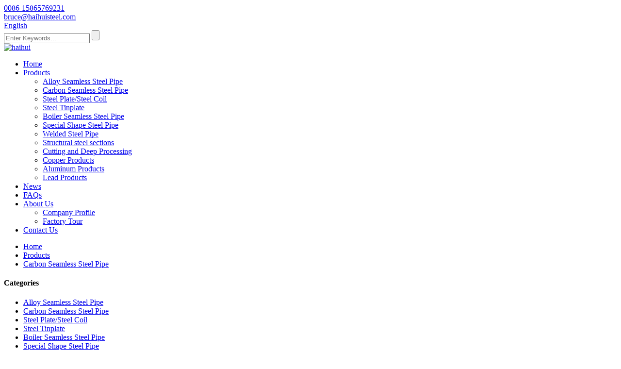

--- FILE ---
content_type: text/html
request_url: http://bg.haihuisteel.com/carbon-steel-pipe/
body_size: 14026
content:
<!DOCTYPE html>
<html dir="ltr" lang="en">
<head>
<meta charset="UTF-8"/>
<title>Carbon Seamless Steel Pipe Factory | China Carbon Seamless Steel Pipe Manufacturers, Suppliers</title>
<meta http-equiv="Content-Type" content="text/html; charset=UTF-8" />
<!-- Global site tag (gtag.js) - Google Analytics -->
<script async src="https://www.googletagmanager.com/gtag/js?id=UA-239080680-76"></script>
<script>
  window.dataLayer = window.dataLayer || [];
  function gtag(){dataLayer.push(arguments);}
  gtag('js', new Date());

  gtag('config', 'UA-239080680-76');
</script>

<meta name="viewport" content="width=device-width,initial-scale=1,minimum-scale=1,maximum-scale=1,user-scalable=no">
<link rel="apple-touch-icon-precomposed" href="">
<meta name="format-detection" content="telephone=no">
<meta name="apple-mobile-web-app-capable" content="yes">
<meta name="apple-mobile-web-app-status-bar-style" content="black">
<link href="//cdn.globalso.com/haihuisteel/style/global/style.css" rel="stylesheet" onload="this.onload=null;this.rel='stylesheet'">
<link href="//cdn.globalso.com/haihuisteel/style/public/public.css" rel="stylesheet" onload="this.onload=null;this.rel='stylesheet'">
 
<link rel="shortcut icon" href="https://cdn.globalso.com/haihuisteel/favicon1.ico" />
<link rel="canonical" href="https://www.haihuisteel.com/carbon-steel-pipe/" />
<meta name="description" content="Carbon Seamless Steel Pipe Manufacturers, Factory, Suppliers From China, Hope we are able to produce a far more superb long term with you by our efforts from the foreseeable future." />
</head>

<body>
<section class="container">
<header class="head-wrapper page-head-wrapper">
  <nav class="topbar">
    <section class="layout">
      <div class="gm-sep head-contact">
        <div class="head-phone"><a href="tel:0086-15865769231"><span>
          0086-15865769231          </span></a></div>
        <div class="head-email"><a href="javascript:" class="add_email12"><span>
          bruce@haihuisteel.com          </span></a></div>
      </div>
      <div class="change-language ensemble">
  <div class="change-language-info">
    <div class="change-language-title medium-title">
       <div class="language-flag language-flag-en"><a href="https://www.haihuisteel.com/"><b class="country-flag"></b><span>English</span> </a></div>
       <b class="language-icon"></b> 
    </div>
	<div class="change-language-cont sub-content">
        <div class="empty"></div>
    </div>
  </div>
</div>
<!--theme054-->      <section class="head-search">
        <form  action="/search.php" method="get">
          <input class="search-ipt" type="text" placeholder="Enter Keywords..." name="s" id="s" />
          <input type="hidden" name="cat" value="490"/>
          <input class="search-btn" type="submit" id="searchsubmit" value="" />
        </form>
      </section>
    </section>
  </nav>
  <nav class="nav-bar">
    <section class="nav-wrap">
      <div class="logo"><a href="https://www.haihuisteel.com/">
                <img src="https://cdn.globalso.com/haihuisteel/haihui-logo.png" alt="haihui">
                </a></div>
      <ul class="nav">
        <li><a href="/">Home</a></li>
<li class="current-menu-ancestor current-menu-parent"><a href="https://www.haihuisteel.com/products/">Products</a>
<ul class="sub-menu">
	<li><a href="https://www.haihuisteel.com/alloy-steel-pipe/">Alloy Seamless Steel Pipe</a></li>
	<li class="nav-current"><a href="https://www.haihuisteel.com/carbon-steel-pipe/">Carbon Seamless Steel Pipe</a></li>
	<li><a href="https://www.haihuisteel.com/steel-plate/">Steel Plate/Steel Coil</a></li>
	<li><a href="https://www.haihuisteel.com/steel-tinplate/">Steel Tinplate</a></li>
	<li><a href="https://www.haihuisteel.com/boiler-steel-pipe-products/">Boiler Seamless Steel Pipe</a></li>
	<li><a href="https://www.haihuisteel.com/special-shape-steel-pipe/">Special Shape Steel Pipe</a></li>
	<li><a href="https://www.haihuisteel.com/welded-steel-pipe-products/">Welded Steel Pipe</a></li>
	<li><a href="https://www.haihuisteel.com/structural-steel-sections/">Structural steel sections</a></li>
	<li><a href="https://www.haihuisteel.com/cutting-and-deep-processing/">Cutting and Deep Processing</a></li>
	<li><a href="https://www.haihuisteel.com/copper-products/">Copper Products</a></li>
	<li><a href="https://www.haihuisteel.com/aluminum-products/">Aluminum Products</a></li>
	<li><a href="https://www.haihuisteel.com/lead-products/">Lead Products</a></li>
</ul>
</li>
<li><a href="/news/">News</a></li>
<li><a href="https://www.haihuisteel.com/faqs/">FAQs</a></li>
<li><a href="https://www.haihuisteel.com/about-us/">About Us</a>
<ul class="sub-menu">
	<li><a href="https://www.haihuisteel.com/about-us/">Company Profile</a></li>
	<li><a href="https://www.haihuisteel.com/factory-tour/">Factory Tour</a></li>
</ul>
</li>
<li><a href="https://www.haihuisteel.com/contact-us/">Contact Us</a></li>
      </ul>
    </section>
  </nav>
</header>
    	
    	<nav class="path-bar">
          <ul class="path-nav">
             <li> <a itemprop="breadcrumb" href="https://www.haihuisteel.com/">Home</a></li><li> <a itemprop="breadcrumb" href="https://www.haihuisteel.com/products/" title="Products">Products</a> </li><li> <a href="#">Carbon Seamless Steel Pipe</a></li>
          </ul>
       </nav>
<section class="page-layout">
	      <section class="layout">
    	
<aside class="aside">

          <section class="side-widget">
             <div class="side-tit-bar">
                <h4 class="side-tit">Categories</h4>
             </div>
             <div class="side-cate side-hide">
                <ul class="side-cate-menu">
               <li><a href="https://www.haihuisteel.com/alloy-steel-pipe/">Alloy Seamless Steel Pipe</a></li>
<li class="nav-current"><a href="https://www.haihuisteel.com/carbon-steel-pipe/">Carbon Seamless Steel Pipe</a></li>
<li><a href="https://www.haihuisteel.com/steel-plate/">Steel Plate/Steel Coil</a></li>
<li><a href="https://www.haihuisteel.com/steel-tinplate/">Steel Tinplate</a></li>
<li><a href="https://www.haihuisteel.com/boiler-steel-pipe-products/">Boiler Seamless Steel Pipe</a></li>
<li><a href="https://www.haihuisteel.com/special-shape-steel-pipe/">Special Shape Steel Pipe</a></li>
<li><a href="https://www.haihuisteel.com/welded-steel-pipe-products/">Welded Steel Pipe</a></li>
<li><a href="https://www.haihuisteel.com/structural-steel-sections/">Structural steel sections</a></li>
<li><a href="https://www.haihuisteel.com/cutting-and-deep-processing/">Cutting and Deep Processing</a></li>
<li><a href="https://www.haihuisteel.com/copper-products/">Copper Products</a></li>
<li><a href="https://www.haihuisteel.com/aluminum-products/">Aluminum Products</a></li>
<li><a href="https://www.haihuisteel.com/lead-products/">Lead Products</a></li>
                </ul>
             </div>
          </section>

		  <section class="side-widget">
             <div class="side-tit-bar">
                <h4 class="side-tit">Feature Products</h4>
             </div>
             <section class="products-scroll-list-wrap side-hide">
             	<a href="javascript:" class="products-scroll-btn-prev"><b></b></a>
                 <div class="products-scroll-list">
                    <ul>
                       <li>
                          <a href="https://www.haihuisteel.com/30crmnsia-thick-wall-alloy-steel-pipe-product/"><img src="https://cdn.globalso.com/haihuisteel/131-300x300.jpg" alt="30CrMnSiA Thick Wall Alloy Steel Pipe"></a>
                          <div class="pd-info">
                               <div class="pd-name"><a href="https://www.haihuisteel.com/30crmnsia-thick-wall-alloy-steel-pipe-product/">30CrMnSiA Thick Wall Alloy Steel Pipe</a></div>
                          </div>
                       </li>
                       <li>
                          <a href="https://www.haihuisteel.com/precision-galvanized-steel-pipes-product/"><img src="https://cdn.globalso.com/haihuisteel/asda-11-300x300.jpg" alt="Precision galvanized steel pipes"></a>
                          <div class="pd-info">
                               <div class="pd-name"><a href="https://www.haihuisteel.com/precision-galvanized-steel-pipes-product/">Precision galvanized steel pipes</a></div>
                          </div>
                       </li>
                       <li>
                          <a href="https://www.haihuisteel.com/din-high-precision-precision-drawn-bright-seamless-steel-pipe-product/"><img src="https://cdn.globalso.com/haihuisteel/sdfsdf-11-300x300.jpg" alt="DIN high-precision cold drawn bright seamless steel pipe"></a>
                          <div class="pd-info">
                               <div class="pd-name"><a href="https://www.haihuisteel.com/din-high-precision-precision-drawn-bright-seamless-steel-pipe-product/">DIN high-precision cold drawn bright seamless steel ...</a></div>
                          </div>
                       </li>
                       <li>
                          <a href="https://www.haihuisteel.com/hydraulic-system-piping-product/"><img src="https://cdn.globalso.com/haihuisteel/dfg-111-300x300.jpg" alt="Hydraulic system piping"></a>
                          <div class="pd-info">
                               <div class="pd-name"><a href="https://www.haihuisteel.com/hydraulic-system-piping-product/">Hydraulic system piping</a></div>
                          </div>
                       </li>
                       <li>
                          <a href="https://www.haihuisteel.com/high-pressure-oil-pipes-product/"><img src="https://cdn.globalso.com/haihuisteel/ASDAD-11-300x300.jpg" alt="High-pressure oil pipes"></a>
                          <div class="pd-info">
                               <div class="pd-name"><a href="https://www.haihuisteel.com/high-pressure-oil-pipes-product/">High-pressure oil pipes</a></div>
                          </div>
                       </li>
                       <li>
                          <a href="https://www.haihuisteel.com/20mnv6-alloy-steel-pipe-product/"><img src="https://cdn.globalso.com/haihuisteel/20MnV651-300x300.jpg" alt="20MnV6 Alloy Steel Pipe"></a>
                          <div class="pd-info">
                               <div class="pd-name"><a href="https://www.haihuisteel.com/20mnv6-alloy-steel-pipe-product/">20MnV6 Alloy Steel Pipe</a></div>
                          </div>
                       </li>
                       <li>
                          <a href="https://www.haihuisteel.com/titanium-alloy-steel-plate-product/"><img src="https://cdn.globalso.com/haihuisteel/T-1-300x300.jpg" alt="Titanium Alloy Steel Plate"></a>
                          <div class="pd-info">
                               <div class="pd-name"><a href="https://www.haihuisteel.com/titanium-alloy-steel-plate-product/">Titanium Alloy Steel Plate</a></div>
                          </div>
                       </li>
                       <li>
                          <a href="https://www.haihuisteel.com/316-316l-stainless-steel-plate-product/"><img src="https://cdn.globalso.com/haihuisteel/25-300x300.jpg" alt="316 /316L Stainless Steel Plate"></a>
                          <div class="pd-info">
                               <div class="pd-name"><a href="https://www.haihuisteel.com/316-316l-stainless-steel-plate-product/">316 /316L Stainless Steel Plate</a></div>
                          </div>
                       </li>
                       <li>
                          <a href="https://www.haihuisteel.com/904ln08904-alloy-steel-plate-product/"><img src="https://cdn.globalso.com/haihuisteel/904L-1-300x3001-300x300.jpg" alt="904L|N08904 Alloy Steel Plate"></a>
                          <div class="pd-info">
                               <div class="pd-name"><a href="https://www.haihuisteel.com/904ln08904-alloy-steel-plate-product/">904L|N08904 Alloy Steel Plate</a></div>
                          </div>
                       </li>
                       <li>
                          <a href="https://www.haihuisteel.com/inconel625n06625-alloy-steel-plate-product/"><img src="https://cdn.globalso.com/haihuisteel/1（1）-300x300.jpg" alt="Inconel625/N06625 Alloy Steel Plate"></a>
                          <div class="pd-info">
                               <div class="pd-name"><a href="https://www.haihuisteel.com/inconel625n06625-alloy-steel-plate-product/">Inconel625/N06625 Alloy Steel Plate</a></div>
                          </div>
                       </li>
                       <li>
                          <a href="https://www.haihuisteel.com/c276-n10276-alloy-steel-plate-product/"><img src="https://cdn.globalso.com/haihuisteel/微信图片_20231118103322_副本-300x300.jpg" alt="C276 /N10276 Alloy Steel Plate"></a>
                          <div class="pd-info">
                               <div class="pd-name"><a href="https://www.haihuisteel.com/c276-n10276-alloy-steel-plate-product/">C276 /N10276 Alloy Steel Plate</a></div>
                          </div>
                       </li>
                       <li>
                          <a href="https://www.haihuisteel.com/35crmo-hot-rolled-seamless-alloy-steel-tubepipe-2-product/"><img src="https://cdn.globalso.com/haihuisteel/1679041880190-300x300.jpg" alt="35CrMo Hot Rolled Seamless Alloy Steel Tube/Pipe"></a>
                          <div class="pd-info">
                               <div class="pd-name"><a href="https://www.haihuisteel.com/35crmo-hot-rolled-seamless-alloy-steel-tubepipe-2-product/">35CrMo Hot Rolled Seamless Alloy Steel Tube/Pipe</a></div>
                          </div>
                       </li>
                       <li>
                          <a href="https://www.haihuisteel.com/monel-400-steel-plate-2-product/"><img src="https://cdn.globalso.com/haihuisteel/Monel400-alloy-steel-plate-111-300x300.jpg" alt="Monel 400 Steel Plate"></a>
                          <div class="pd-info">
                               <div class="pd-name"><a href="https://www.haihuisteel.com/monel-400-steel-plate-2-product/">Monel 400 Steel Plate</a></div>
                          </div>
                       </li>
                       <li>
                          <a href="https://www.haihuisteel.com/hot-rolled-sae-1045s45c-thick-wall-seamless-steel-pipe-product/"><img src="https://cdn.globalso.com/haihuisteel/1679303956658-300x300.jpg" alt="Hot Rolled SAE 1045/S45C  Thick Wall Seamless Steel Pipe"></a>
                          <div class="pd-info">
                               <div class="pd-name"><a href="https://www.haihuisteel.com/hot-rolled-sae-1045s45c-thick-wall-seamless-steel-pipe-product/">Hot Rolled SAE 1045/S45C  Thick Wall Seamless Steel ...</a></div>
                          </div>
                       </li>
                       <li>
                          <a href="https://www.haihuisteel.com/42crmo-hot-rolled-alloy-seamless-steel-pipe-product/"><img src="https://cdn.globalso.com/haihuisteel/1679538799092-300x300.jpg" alt="42CrMo Hot Rolled Alloy Seamless Steel Pipe"></a>
                          <div class="pd-info">
                               <div class="pd-name"><a href="https://www.haihuisteel.com/42crmo-hot-rolled-alloy-seamless-steel-pipe-product/">42CrMo Hot Rolled Alloy Seamless Steel Pipe</a></div>
                          </div>
                       </li>
                       <li>
                          <a href="https://www.haihuisteel.com/20cr-alloy-seamless-steel-pipes-product/"><img src="https://cdn.globalso.com/haihuisteel/1679042065076-300x300.jpg" alt="20Cr Alloy Seamless Steel Pipes"></a>
                          <div class="pd-info">
                               <div class="pd-name"><a href="https://www.haihuisteel.com/20cr-alloy-seamless-steel-pipes-product/">20Cr Alloy Seamless Steel Pipes</a></div>
                          </div>
                       </li>
                       <li>
                          <a href="https://www.haihuisteel.com/steel-tinplate-plate-sheet-product/"><img src="https://cdn.globalso.com/haihuisteel/1679043257098-300x300.jpg" alt="Steel TinPlate Plate /Sheet"></a>
                          <div class="pd-info">
                               <div class="pd-name"><a href="https://www.haihuisteel.com/steel-tinplate-plate-sheet-product/">Steel TinPlate Plate /Sheet</a></div>
                          </div>
                       </li>
                       <li>
                          <a href="https://www.haihuisteel.com/sae52100-gcr15-bearing-steel-tube-product/"><img src="https://cdn.globalso.com/haihuisteel/GCr15-Steel-Pipe8-300x300.jpg" alt="SAE52100 GCr15 Bearing Steel Tube"></a>
                          <div class="pd-info">
                               <div class="pd-name"><a href="https://www.haihuisteel.com/sae52100-gcr15-bearing-steel-tube-product/">SAE52100 GCr15 Bearing Steel Tube</a></div>
                          </div>
                       </li>
                  
                    </ul>
                  </div>
                 <a href="javascript:" class="products-scroll-btn-next"><b></b></a> 
             </section> 
          </section>  
		  

	  </aside>       <section class="main">
      <div class="main-tit-bar">
         <h1 class="title">Carbon Seamless Steel Pipe</h1>
      </div>   
      <section class="product-list">
<ul class="items_list">
   <li class="product_item">
            <figure>
              <span class="item_img"><a href="https://www.haihuisteel.com/astm-a106-gr-b-mild-hot-finished-seamless-carbon-steel-pipe-product/" title="ASTM A106 GR.B Mild Hot Finished Seamless Carbon Steel Pipe"><img src="https://cdn.globalso.com/haihuisteel/1679042653888-300x300.jpg" alt="ASTM A106 GR.B Mild Hot Finished Seamless Carbon Steel Pipe"></a> </span>
              <figcaption>
			  <div class="item_information">
                     <h3 class="item_title"><a href="https://www.haihuisteel.com/astm-a106-gr-b-mild-hot-finished-seamless-carbon-steel-pipe-product/" title="ASTM A106 GR.B Mild Hot Finished Seamless Carbon Steel Pipe">ASTM A106 GR.B Mild Hot Finished Seamless Carbon Steel Pipe</a></h3>
                <!--<div class="item_info"><p>ASTM A106 GR.B Mild Hot Finished Seamless Carbon Steel Pipe are used in industrial applications involving high temperatures, including process piping, boiling units, compression stations, and oil refineries. The extra silicon improves the product&#8217;s performance in high temperature environments, such as steam piping and process applications. ASTM/ASME/SA106 Piping (also included in ASME Code SA/A106) is the standard specification for seamless carbon steel piping in high temperature environments. It is most commonly used in refineries and factories when gases or fluids are transported at high temperature and pressure.</p>
</div>-->
                <!--</div>-->
                <!--<div class="product_btns">-->
                <!--  <a href="javascript:" class="priduct_btn_inquiry add_email12">inquiry</a><a href="https://www.haihuisteel.com/astm-a106-gr-b-mild-hot-finished-seamless-carbon-steel-pipe-product/" class="priduct_btn_detail">detail</a>-->
                <!--</div>-->
              </figcaption>
            </figure>
          </li>
   <li class="product_item">
            <figure>
              <span class="item_img"><a href="https://www.haihuisteel.com/sae-1010-cold-drawn-annealing-seamless-steel-pipe-product/" title="SAE 1010 Cold Drawn Annealing Seamless Steel Pipe"><img src="https://cdn.globalso.com/haihuisteel/SAE-1010-ANNEALING-STEEL-PIPE-300x300.png" alt="SAE 1010 Cold Drawn Annealing Seamless Steel Pipe"></a> </span>
              <figcaption>
			  <div class="item_information">
                     <h3 class="item_title"><a href="https://www.haihuisteel.com/sae-1010-cold-drawn-annealing-seamless-steel-pipe-product/" title="SAE 1010 Cold Drawn Annealing Seamless Steel Pipe">SAE 1010 Cold Drawn Annealing Seamless Steel Pipe</a></h3>
                <!--<div class="item_info"><p>Haihui Steel is privately owned supplier, manufacturer, distributor and exporter of ASTM / ASME SA519 SAE1010 Cold Drawn Seamless steel pipe.ASTM A519 Grade 1010 carbon steel mechanical pipe are Low Carbon Steel  with 0.08-0.13 % carbon content with combination of 0.30-0.60 % manganese.</p>
<p>Our offered ASTM A519 Grade 1010 are low-cost Tubing easy to form and shape. ASTM A519 GR.1010 Mechanical tubing is extensively known amongst our customers for their compact durability and size. ASTM A519 carbon steel cold drawn seamless tubes Gr.1010 is being mass-produced from higher grade of raw material by means of the assistance of cutting-edge technology.  We can sell ASTM A519 SAE1010 seamless steel pipe at reasonable price .</p>
<p>If any need processing Grade 1010  Cold rolled Seamless Steel Pipe , we can handle it. We have stock a complete range of ASTM A519 Grade 1010 Carbon Steel Seamless Steel Pipe from  sizes OD 18mm-89mm .</p>
</div>-->
                <!--</div>-->
                <!--<div class="product_btns">-->
                <!--  <a href="javascript:" class="priduct_btn_inquiry add_email12">inquiry</a><a href="https://www.haihuisteel.com/sae-1010-cold-drawn-annealing-seamless-steel-pipe-product/" class="priduct_btn_detail">detail</a>-->
                <!--</div>-->
              </figcaption>
            </figure>
          </li>
   <li class="product_item">
            <figure>
              <span class="item_img"><a href="https://www.haihuisteel.com/sae-1020-precision-seamless-steel-pipe-product/" title="SAE 1020 Precision Seamless Steel Pipe"><img src="https://cdn.globalso.com/haihuisteel/1679042938340-300x300.jpg" alt="SAE 1020 Precision Seamless Steel Pipe"></a> </span>
              <figcaption>
			  <div class="item_information">
                     <h3 class="item_title"><a href="https://www.haihuisteel.com/sae-1020-precision-seamless-steel-pipe-product/" title="SAE 1020 Precision Seamless Steel Pipe">SAE 1020 Precision Seamless Steel Pipe</a></h3>
                <!--<div class="item_info"><p>SAE 1020 Precision Seamless Steel Pipe is made through bright annealing or special cold rolling</p>
<p>processes.So SAE 1020 Precision Seamless Steel Pipe is a kind of seamless steel pipe which is designed with several advantages:</p>
<p>1.Inside and outside surface no oxide coating;</p>
<p>2. Bear high pressure, no leaking;</p>
<p>3.Surface smooth;</p>
<p>4.No reformation in cold bending, no cracks during flaring test, and flattening test.</p>
<p>5.Small tolerance ,within+/-0.05mm</p>
<p>With these advantages it is widely used for automobiles, motorcycles, electric power, machinery, hydraulic accessories, bearings, pneumatic components, oil cylinders, coal mines, transportation, boiler equipment, pipelines, engineering etc.</p>
</div>-->
                <!--</div>-->
                <!--<div class="product_btns">-->
                <!--  <a href="javascript:" class="priduct_btn_inquiry add_email12">inquiry</a><a href="https://www.haihuisteel.com/sae-1020-precision-seamless-steel-pipe-product/" class="priduct_btn_detail">detail</a>-->
                <!--</div>-->
              </figcaption>
            </figure>
          </li>
   <li class="product_item">
            <figure>
              <span class="item_img"><a href="https://www.haihuisteel.com/astm-a519-1045-cold-drawn-seamless-steel-pipe-product/" title="ASTM A519 1045 Cold Drawn Seamless Steel Pipe"><img src="https://cdn.globalso.com/haihuisteel/1679042786600-300x300.jpg" alt="ASTM A519 1045 Cold Drawn Seamless Steel Pipe"></a> </span>
              <figcaption>
			  <div class="item_information">
                     <h3 class="item_title"><a href="https://www.haihuisteel.com/astm-a519-1045-cold-drawn-seamless-steel-pipe-product/" title="ASTM A519 1045 Cold Drawn Seamless Steel Pipe">ASTM A519 1045 Cold Drawn Seamless Steel Pipe</a></h3>
                <!--<div class="item_info"><p>Cold drawn seamless steel pipe is made from a seamless steel hollow. It is further processed by cold drawing over a mandrel, to control the ID, and through dies to control the OD.  CDS is superior in surface quality, dimensional tolerances and strength when compared to hot finished seamless tubing.Cold Drawn Seamless tubes also find uses in heavy equipment manufacturing such as cranes and garbage trucks.</p>
<p>Due to the characteristics of high-precision, in precision machinery manufacturing, auto parts, hydraulic cylinders, construction (steel sleeve) industry has a very wide range of applications.</p>
<p>Size: 16mm-89mm.</p>
<p>W.T.: 0.8mm-18 mm.</p>
<p>Shape: Round.</p>
<p>Production type: Cold drawn or cold rolled.</p>
<p>Length: Single random length/ Double random length or as customer’s actual request max length is 10m</p>
</div>-->
                <!--</div>-->
                <!--<div class="product_btns">-->
                <!--  <a href="javascript:" class="priduct_btn_inquiry add_email12">inquiry</a><a href="https://www.haihuisteel.com/astm-a519-1045-cold-drawn-seamless-steel-pipe-product/" class="priduct_btn_detail">detail</a>-->
                <!--</div>-->
              </figcaption>
            </figure>
          </li>
   <li class="product_item">
            <figure>
              <span class="item_img"><a href="https://www.haihuisteel.com/astm-a519-1035-cold-drawn-seamless-steel-pipe-product/" title="ASTM A519 1035 Cold Drawn Seamless Steel Pipe"><img src="https://cdn.globalso.com/haihuisteel/1679538665900-300x300.jpg" alt="ASTM A519 1035 Cold Drawn Seamless Steel Pipe"></a> </span>
              <figcaption>
			  <div class="item_information">
                     <h3 class="item_title"><a href="https://www.haihuisteel.com/astm-a519-1035-cold-drawn-seamless-steel-pipe-product/" title="ASTM A519 1035 Cold Drawn Seamless Steel Pipe">ASTM A519 1035 Cold Drawn Seamless Steel Pipe</a></h3>
                <!--<div class="item_info"><p>Cold drawn seamless steel pipe is made from a seamless steel hollow. It is further processed by cold drawing over a mandrel, to control the ID, and through dies to control the OD.  CDS is superior in surface quality, dimensional tolerances and strength when compared to hot finished seamless tubing.Due to the characteristics of high-precision, in precision machinery manufacturing, auto parts, hydraulic cylinders, construction (steel sleeve) industry has a very wide range of applications.</p>
<p>Size: 16mm-89mm.</p>
<p>W.T.: 0.8mm-18 mm.</p>
<p>Shape: Round.</p>
<p>Production type: Cold drawn or cold rolled.</p>
<p>Length: Single random length/ Double random length or as customer’s actual request max length is 10m</p>
</div>-->
                <!--</div>-->
                <!--<div class="product_btns">-->
                <!--  <a href="javascript:" class="priduct_btn_inquiry add_email12">inquiry</a><a href="https://www.haihuisteel.com/astm-a519-1035-cold-drawn-seamless-steel-pipe-product/" class="priduct_btn_detail">detail</a>-->
                <!--</div>-->
              </figcaption>
            </figure>
          </li>
   <li class="product_item">
            <figure>
              <span class="item_img"><a href="https://www.haihuisteel.com/astm-a53-gr-b-seamless-steel-pipes-product/" title="ASTM A53 GR.B Seamless Steel Pipes"><img src="https://cdn.globalso.com/haihuisteel/Seamless-Steel-Pipes-1-300x300.jpg" alt="ASTM A53 GR.B Seamless Steel Pipes"></a> </span>
              <figcaption>
			  <div class="item_information">
                     <h3 class="item_title"><a href="https://www.haihuisteel.com/astm-a53-gr-b-seamless-steel-pipes-product/" title="ASTM A53 GR.B Seamless Steel Pipes">ASTM A53 GR.B Seamless Steel Pipes</a></h3>
                <!--<div class="item_info"><p>ASTM A53 is a carbon steel alloy,used as structural steel or for low-pressure plumbing.The alloy specifications are set by ASTM International,in specification ASTM A53/A53M.</p>
<p>ASTM A53 Standard is the most common standard for carbon steel pipes.Carbon steel pipe mainly refers to the carbon mass fraction is less than 2.11% without containing deliberately added alloying elements of steel, with the level of carbon contained in a steel being one of the most important factors to be influence on its the strength of the steel, the hardness increases, and reduces ductility, toughness and weld ability. Besides, it generally also contain a small amount of silicon, manganese, sulfur, phosphorus in addition to carbon. Compared to other types of steel, it is the earliest, low cost, wide range of performance, the largest amount. Suitable for nominal pressure PN ≤ 32.0MPa, temperature -30-425 ℃ water, steam, air, hydrogen, ammonia, nitrogen and petroleum products, and other media. Carbon steel pipe is the earliest to use the largest amount of basic material in modern industry. The world&#8217;s industrial countries, in efforts to increase high strength low alloy steel and alloy steel production, which is also very attention to improving the quality and expanding the range of varieties and use. Proportion of the production in the countries&#8217; total output of steel, approximately maintained at about 80%, it is not only widely used in buildings, bridges, railways, vehicles, ships and all kinds of machinery manufacturing industry, but also in the modern petrochemical industry, marine development, has also been heavily used.</p>
</div>-->
                <!--</div>-->
                <!--<div class="product_btns">-->
                <!--  <a href="javascript:" class="priduct_btn_inquiry add_email12">inquiry</a><a href="https://www.haihuisteel.com/astm-a53-gr-b-seamless-steel-pipes-product/" class="priduct_btn_detail">detail</a>-->
                <!--</div>-->
              </figcaption>
            </figure>
          </li>
   <li class="product_item">
            <figure>
              <span class="item_img"><a href="https://www.haihuisteel.com/din2391-st35-seamless-steel-pipe-product/" title="DIN2391 ST35 Seamless Steel Pipe"><img src="https://cdn.globalso.com/haihuisteel/1679539024634-300x300.jpg" alt="DIN2391 ST35 Seamless Steel Pipe"></a> </span>
              <figcaption>
			  <div class="item_information">
                     <h3 class="item_title"><a href="https://www.haihuisteel.com/din2391-st35-seamless-steel-pipe-product/" title="DIN2391 ST35 Seamless Steel Pipe">DIN2391 ST35 Seamless Steel Pipe</a></h3>
                <!--<div class="item_info"><p>Cold drawn seamless steel pipe is made from a seamless steel hollow. It is further processed by cold drawing over a mandrel, to control the ID, and through dies to control the OD.  CDS is superior in surface quality, dimensional tolerances and strength when compared to hot finished seamless tubing.Due to the characteristics of high-precision, in precision machinery manufacturing, auto parts, hydraulic cylinders, construction (steel sleeve) industry has a very wide range of applications.</p>
<p>Size: 16mm-89mm.</p>
<p>W.T.: 0.8mm-18 mm.</p>
<p>Shape: Round.</p>
<p>Production type: Cold drawn or cold rolled.</p>
<p>Length: Single random length/ Double random length or as customer’s actual request max length is 10m</p>
</div>-->
                <!--</div>-->
                <!--<div class="product_btns">-->
                <!--  <a href="javascript:" class="priduct_btn_inquiry add_email12">inquiry</a><a href="https://www.haihuisteel.com/din2391-st35-seamless-steel-pipe-product/" class="priduct_btn_detail">detail</a>-->
                <!--</div>-->
              </figcaption>
            </figure>
          </li>
   <li class="product_item">
            <figure>
              <span class="item_img"><a href="https://www.haihuisteel.com/din2391-st45-cold-drawn-seamless-steel-pipe-product/" title="DIN2391 ST45 Cold Drawn Seamless Steel Pipe"><img src="https://cdn.globalso.com/haihuisteel/1679043114572-300x300.jpg" alt="DIN2391 ST45 Cold Drawn Seamless Steel Pipe"></a> </span>
              <figcaption>
			  <div class="item_information">
                     <h3 class="item_title"><a href="https://www.haihuisteel.com/din2391-st45-cold-drawn-seamless-steel-pipe-product/" title="DIN2391 ST45 Cold Drawn Seamless Steel Pipe">DIN2391 ST45 Cold Drawn Seamless Steel Pipe</a></h3>
                <!--<div class="item_info"><p>Cold drawn seamless steel pipe is made from a seamless steel hollow. It is further processed by cold drawing over a mandrel, to control the ID, and through dies to control the OD.  CDS is superior in surface quality, dimensional tolerances and strength when compared to hot finished seamless tubing.Due to the characteristics of high-precision, in precision machinery manufacturing, auto parts, hydraulic cylinders, construction (steel sleeve) industry has a very wide range of applications.</p>
<p>Size: 16mm-89mm.</p>
<p>W.T.: 0.8mm-18 mm.</p>
<p>Shape: Round.</p>
<p>Production type: Cold drawn or cold rolled.</p>
<p>Length: Single random length/ Double random length or as customer’s actual request max length is 10m</p>
</div>-->
                <!--</div>-->
                <!--<div class="product_btns">-->
                <!--  <a href="javascript:" class="priduct_btn_inquiry add_email12">inquiry</a><a href="https://www.haihuisteel.com/din2391-st45-cold-drawn-seamless-steel-pipe-product/" class="priduct_btn_detail">detail</a>-->
                <!--</div>-->
              </figcaption>
            </figure>
          </li>
   <li class="product_item">
            <figure>
              <span class="item_img"><a href="https://www.haihuisteel.com/seamless-precision-seamless-steel-tube-product/" title="Seamless Precision Seamless Steel Tube"><img src="https://cdn.globalso.com/haihuisteel/Seamless-Precision-Seamless-6-300x300.jpg" alt="Seamless Precision Seamless Steel Tube"></a> </span>
              <figcaption>
			  <div class="item_information">
                     <h3 class="item_title"><a href="https://www.haihuisteel.com/seamless-precision-seamless-steel-tube-product/" title="Seamless Precision Seamless Steel Tube">Seamless Precision Seamless Steel Tube</a></h3>
                <!--<div class="item_info"><p>High precision cold rolled seamless steel tube identifies the precision steel pipe with high dimension precision (inside diameter and outside diameter), good surface finish, excellent roundness and straightness, and uniform wall occurrence. It can be widely used in automobile, motorcycle, electric vehicle, petrochemical, electric power, ship, aerospace, bearing, pneumatic components, medium and low pressure boiler seamless steel tubes and other industries, and can also be applied to steel sleeve, bearing, hydraulic, mechanical processing and other fields.</p>
</div>-->
                <!--</div>-->
                <!--<div class="product_btns">-->
                <!--  <a href="javascript:" class="priduct_btn_inquiry add_email12">inquiry</a><a href="https://www.haihuisteel.com/seamless-precision-seamless-steel-tube-product/" class="priduct_btn_detail">detail</a>-->
                <!--</div>-->
              </figcaption>
            </figure>
          </li>
   <li class="product_item">
            <figure>
              <span class="item_img"><a href="https://www.haihuisteel.com/cold-rolled-mechanical-steel-tubes-product/" title="Cold Rolled Mechanical Steel Tubes"><img src="https://cdn.globalso.com/haihuisteel/Cold-Rolled-Mechanical-Steel-3-300x300.jpg" alt="Cold Rolled Mechanical Steel Tubes"></a> </span>
              <figcaption>
			  <div class="item_information">
                     <h3 class="item_title"><a href="https://www.haihuisteel.com/cold-rolled-mechanical-steel-tubes-product/" title="Cold Rolled Mechanical Steel Tubes">Cold Rolled Mechanical Steel Tubes</a></h3>
                <!--<div class="item_info"><p>Mechanical steel pipes are used in machined or formed parts for industrial, automotive, agricultural machinery, aircraft, transportation, material handling and household equipment. It is produced to exact outside diameter and wall thickness dimensions.</p>
</div>-->
                <!--</div>-->
                <!--<div class="product_btns">-->
                <!--  <a href="javascript:" class="priduct_btn_inquiry add_email12">inquiry</a><a href="https://www.haihuisteel.com/cold-rolled-mechanical-steel-tubes-product/" class="priduct_btn_detail">detail</a>-->
                <!--</div>-->
              </figcaption>
            </figure>
          </li>
   <li class="product_item">
            <figure>
              <span class="item_img"><a href="https://www.haihuisteel.com/sae1020-st37-4-st52-high-precision-cold-rolled-steel-pipe-product/" title="SAE1020 /St37.4/ St52 High-Precision Cold-Rolled Steel Pipe"><img src="https://cdn.globalso.com/haihuisteel/1679303704762-300x300.jpg" alt="SAE1020 /St37.4/ St52 High-Precision Cold-Rolled Steel Pipe"></a> </span>
              <figcaption>
			  <div class="item_information">
                     <h3 class="item_title"><a href="https://www.haihuisteel.com/sae1020-st37-4-st52-high-precision-cold-rolled-steel-pipe-product/" title="SAE1020 /St37.4/ St52 High-Precision Cold-Rolled Steel Pipe">SAE1020 /St37.4/ St52 High-Precision Cold-Rolled Steel Pipe</a></h3>
                <!--<div class="item_info"><p>Precision steel pipe is a kind of high-precision steel pipe material after cold drawing or hot rolling. Precise steel pipes are mainly used to produce products of pneumatic or hydraulic components, such as cylinders or oil cylinders, due to their advantages such as no oxide layer on the inner and outer walls, no leakage under high pressure, high precision, high finish, no deformation during cold bending, flaring, flattening and no cracks The precision steel pipe has high dimension accuracy, high internal and external surface finish, no oxide film on the internal and external surfaces of the steel pipe after heat treatment, no crack on the expanded and flattened steel pipe, no deformation during cold bending, and can withstand high pressure, and can be used for various complex deformation and deep mechanical processing.</p>
<p>Haihui steel pipe is specialized in custom production of high quality seamless steel tubes under international standards ASTM A519, ASTM A106, ASTM A500, ASME SA500, DIN2391, DIN1629, EN10305-1, DIN17121, EN10297-1, JIS3441, JIS3444 and JIS3445. We provide small batch customization service, especially for small and medium-size enterprises. Raw material, internal and external dimensional tolerances and consistency, internal and external surface roughness, straightness, mechanical properties, eccentricity, special shape, alloy steel, small-diameter thick-walled seamless steel tubes all can be customized. The production range for outer diameter is from 10 to 120mm and for wall thickness is from 1 to 20mm.</p>
</div>-->
                <!--</div>-->
                <!--<div class="product_btns">-->
                <!--  <a href="javascript:" class="priduct_btn_inquiry add_email12">inquiry</a><a href="https://www.haihuisteel.com/sae1020-st37-4-st52-high-precision-cold-rolled-steel-pipe-product/" class="priduct_btn_detail">detail</a>-->
                <!--</div>-->
              </figcaption>
            </figure>
          </li>
   <li class="product_item">
            <figure>
              <span class="item_img"><a href="https://www.haihuisteel.com/astm-a106-gr-b-seamless-steel-pipes-product/" title="ASTM A106 Gr.B Seamless Steel Pipes"><img src="https://cdn.globalso.com/haihuisteel/ASTM-A106-Gr.B-Seamless-Steel-12-300x300.jpg" alt="ASTM A106 Gr.B Seamless Steel Pipes"></a> </span>
              <figcaption>
			  <div class="item_information">
                     <h3 class="item_title"><a href="https://www.haihuisteel.com/astm-a106-gr-b-seamless-steel-pipes-product/" title="ASTM A106 Gr.B Seamless Steel Pipes">ASTM A106 Gr.B Seamless Steel Pipes</a></h3>
                <!--<div class="item_info"><p>ASTM A106/ASME SA106 is the standard specification for seamless carbon steel pipes for high temperature applications. It consists of three grades A, B and C, the commonly used grade is A106 grade B. It is not only used in pipeline systems such as oil and gas, water, and slurry transportation, but also in boilers, construction and structural applications.</p>
</div>-->
                <!--</div>-->
                <!--<div class="product_btns">-->
                <!--  <a href="javascript:" class="priduct_btn_inquiry add_email12">inquiry</a><a href="https://www.haihuisteel.com/astm-a106-gr-b-seamless-steel-pipes-product/" class="priduct_btn_detail">detail</a>-->
                <!--</div>-->
              </figcaption>
            </figure>
          </li>
         </ul>                            
      </section>     
      <section class="page-bar">
         <div class="pages"><a href='https://www.haihuisteel.com/carbon-steel-pipe/' class='current'>1</a><a href='https://www.haihuisteel.com/carbon-steel-pipe/page/2/'>2</a><a href='https://www.haihuisteel.com/carbon-steel-pipe/page/3/'>3</a><a href="https://www.haihuisteel.com/carbon-steel-pipe/page/2/" > Next > </a><a href='https://www.haihuisteel.com/carbon-steel-pipe/page/3/' class='extend' title='The Last Page'>>></a> <span class='current2'>Page 1 / 3</span></div>
      </section>
   </section>
  </section>
</section>
   	
    <footer class="foot-wrapper">
        	<section class="layout">       
            	<section class="gm-sep foot-items">
                <section class="foot-item foot-item-hide  foot-item-product-list">
                        <h2 class="foot-tit">Products</h2>
                        <div class="foot-cont">
                        	<ul>
<li><a href="https://www.haihuisteel.com/faqs/">FAQs</a></li>
<li><a href="https://www.haihuisteel.com/about-us/">About Us</a></li>
<li><a href="https://www.haihuisteel.com/contact-us/">Contact Us</a></li>
                            </ul>
                            
                        </div>
                        
                    </section>
                	
                	<section class="foot-item foot-item-hide  foot-item-inquiry">
                        <h2 class="foot-tit">Inquiry For Pricelist</h2>
                        <div class="foot-cont">
                        <div class="subscribe">
 <p>For inquiries about our products or pricelist, please leave your email to us and we will be in touch within 24 hours.</p>
 <div class="subscribe-form">
<a class="email inquiryfoot" href="javascript:" onclick="showMsgPop();">Inquiry For Pricelist</a>
                                </div>
                            </div>
                         </div> 
                    </section>
                    <section class="foot-item foot-item-hide  foot-item-contact">
                        <h2 class="foot-tit">Contact Us</h2>
                        <div class="foot-cont">
                        	<ul class="contact">
                	<li class="foot-addr">Shandong Haihui Steel Industry Co., Ltd.</li>                    <li class="foot-phone">Phone: 0086-15865769231</li>                    <li class="foot-phone">Phone: 0086-18963528737</li>                    <li class="foot-email">E-mail: <a href="javascript:" class="add_email12">bruce@haihuisteel.com</a></li>                    <li class="foot-email">E-mail: <a href="javascript:" class="add_email12">info@haihuisteel.com</a></li>                                                </ul>
                            
                        </div>
                        
                    </section>
        			
                   
               </section>
               </section> 	
            <section class="footer">
              	 <section class="layout">
                    <div class="foot-logo"><a href="https://www.haihuisteel.com/"><img src="https://cdn.globalso.com/haihuisteel/haihui-logo.png" alt="haihui"></a></div>
          <ul class="foot_sns">
            		<li><a target="_blank" href=""><img src="https://cdn.globalso.com/haihuisteel/facebook.png" alt="facebook"></a></li>
			<li><a target="_blank" href=""><img src="https://cdn.globalso.com/haihuisteel/linkedin.png" alt="linkedin"></a></li>
			<li><a target="_blank" href=""><img src="https://cdn.globalso.com/haihuisteel/twitter.png" alt="twitter"></a></li>
			<li><a target="_blank" href=""><img src="https://cdn.globalso.com/haihuisteel/youtube.png" alt="youtube"></a></li>
	          </ul>
                </section>
                    
                    <div class="copyright">
                    <!--    © Copyright - 2010-2023 : All Rights Reserved.   <script type="text/javascript" src="//www.globalso.site/livechat.js"></script>-->
                    <!--<a href="/featured/">Hot Products</a> - <a href="/sitemap.xml">Sitemap</a> - <a href="https://www.haihuisteel.com/">AMP Mobile</a><a href='https://www.haihuisteel.com/steel-pipe/' title='Steel Pipe'>Steel Pipe</a>, 
<a href='https://www.haihuisteel.com/q355b-steel-pipe/' title='Q355B Steel Pipe'>Q355B Steel Pipe</a>, 
<a href='https://www.haihuisteel.com/round-bar/' title='Round Bar'>Round Bar</a>, 
<a href='https://www.haihuisteel.com/hot-rolld-steel-plate/' title='Hot Rolld Steel Plate'>Hot Rolld Steel Plate</a>, 
<a href='https://www.haihuisteel.com/astm-a106-steel-pipe/' title='Astm A106 Steel Pipe'>Astm A106 Steel Pipe</a>, 
<a href='https://www.haihuisteel.com/s20c-steel-pipe/' title='S20c Steel Pipe'>S20c Steel Pipe</a>, -->
                    
                    <a href="https://www.haihuisteel.com/cold-rolled-steel-pipe/" title="Cold rolled Steel Pipe">Cold rolled Steel Pipe</a>
                    <a href="https://www.haihuisteel.com/cold-drawn-steel-pipe/" title="Cold Drawn Steel Pipe">Cold Drawn Steel Pipe</a>
                    <a href="https://www.haihuisteel.com/hot-rolled-steel-pipe/" title="Hot Rolled Steel Pipe">Hot Rolled Steel Pipe</a>
                    <a href="https://www.haihuisteel.com/wear-resistant-steel-plate/" title="Wear Resistant Steel Plate">Wear Resistant Steel Plate</a>
                    <a href="" title="Galvalnized Steel Pipe">Galvalnized Steel Pipe</a>
                    <a href="https://www.haihuisteel.com/tinplate/" title="Tinplate">Tinplate</a>
                    </div>
              </section>

 <ul class="right_nav">

    <li>
         <div class="iconBox oln_ser"> 
             <img src='//cdn.globalso.com/haihuisteel/style/global/img/demo/tel.png' alt="Phone">
            <h4>Phone</h4>
         </div>
         <div class="hideBox">
            <div class="hb">
               <h5>Tel</h5>
               <div class="fonttalk">
                    <p><a href="tel:0086-15865769231">0086-15865769231</a></p>                     <p><a href="tel:0086-18963528737">0086-18963528737</a></p>                </div>
               <div class="fonttalk">
                    
               </div>
            </div>
         </div>
      </li>

    <li>
         <div class="iconBox oln_ser"> 
             <img src='//cdn.globalso.com/haihuisteel/style/global/img/demo/email.png' alt="Email">
            <h4>E-mail</h4>
         </div>
         <div class="hideBox">
            <div class="hb">
               <h5>E-mail</h5>
               <div class="fonttalk">
                    <p><a href="mailto:bruce@haihuisteel.com">bruce@haihuisteel.com</a></p>                    <p><a href="mailto:info@haihuisteel.com">info@haihuisteel.com</a></p>                    
               </div>
               <div class="fonttalk">
                    
               </div>
            </div>
         </div>
      </li>
 
             <li>
         <div class="iconBox">
            <img src='//cdn.globalso.com/haihuisteel/style/global/img/demo/whatsapp.png' alt="Whatsapp">
            <h4>Whatsapp</h4>
         </div>
         <div class="hideBox">
           <div class="hb">
               <h5>Whatsapp</h5>
               <div class="fonttalk">
                     <p><a href="https://api.whatsapp.com/send?phone=8615865769231" target="_blank">0086-15865769231</a></p>                    <p><a href="https://api.whatsapp.com/send?phone=8617763517378" target="_blank">0086-17763517378</a></p>               </div>
               <div class="fonttalk">
                    
               </div>
            </div>
         </div>
      </li>
       
        <li>
         <div class="iconBox">
            <img src='//cdn.globalso.com/haihuisteel/style/global/img/demo/wechat.png' alt="wechat">
            <h4>Wechat</h4>
         </div>
         <div class="hideBox">
           <div class="hb">
               <h5>Wechat</h5>
               <div class="fonttalk">
                    <p>0086-15865769231</p>
               </div>
               <div class="fonttalk">
                    
               </div>
            </div>
         </div>
      </li>
       
      
        <li>
         <div class="iconBox">
            <img src='//cdn.globalso.com/haihuisteel/style/global/img/demo/qq.png' alt="qq">
            <h4>QQ</h4>
         </div>
         <div class="hideBox">
           <div class="hb">
               <h5>QQ</h5>
               <div class="fonttalk">
                    <p>2517368798</p>
               </div>
               <div class="fonttalk">
                    
               </div>
            </div>
         </div>
      </li>
       

<!--------------TOP按钮------------------>
    <li>
         <div class="iconBox top">
             <img src='//cdn.globalso.com/haihuisteel/style/global/img/demo/top.png' alt="Top">
            <h4>Top</h4>
         </div>
    </li>

   </ul>

          
<!--Start of Tawk.to Script-->
<script type="text/javascript">
var Tawk_API=Tawk_API||{}, Tawk_LoadStart=new Date();
(function(){
var s1=document.createElement("script"),s0=document.getElementsByTagName("script")[0];
s1.async=true;
s1.src='https://embed.tawk.to/63073ef854f06e12d890ab40/1gba4rvir';
s1.charset='UTF-8';
s1.setAttribute('crossorigin','*');
s0.parentNode.insertBefore(s1,s0);
})();
</script>
<!--End of Tawk.to Script-->

</footer>
	
               
                             
<aside class="scrollsidebar" id="scrollsidebar"> 
  <section class="side_content">
    <div class="side_list">
    	<header class="hd"><img src="//cdn.globalso.com/title_pic.png" alt="Online Inuiry"/></header>
        <div class="cont">
		<li><a class="email" href="javascript:" onclick="showMsgPop();">Send Email</a></li>

	     </div>
		 
            
        <div class="side_title"><a  class="close_btn"><span>x</span></a></div>
    </div>
  </section>
  <div class="show_btn"></div>
</aside>   


<section class="inquiry-pop-bd">
<section class="inquiry-pop">
                <i class="ico-close-pop" onClick="hideMsgPop();"></i>
 <script type="text/javascript" src="//www.globalso.site/form.js"></script>
</section>
</section>

<script type="text/javascript" src="//cdn.globalso.com/haihuisteel/style/global/js/jquery.min.js"></script>
<script type="text/javascript" src="//cdn.globalso.com/haihuisteel/style/global/js/common.js"></script>
<script type="text/javascript" src="//cdn.globalso.com/haihuisteel/style/public/public.js"></script>
<!--[if lt IE 9]>
<script src="//cdn.globalso.com/haihuisteel/style/global/js/html5.js"></script>
<![endif]-->
</section>

<script type="text/javascript">

if(typeof jQuery == 'undefined' || typeof jQuery.fn.on == 'undefined') {
	document.write('<script src="https://www.haihuisteel.com/wp-content/plugins/bb-plugin/js/jquery.js"><\/script>');
	document.write('<script src="https://www.haihuisteel.com/wp-content/plugins/bb-plugin/js/jquery.migrate.min.js"><\/script>');
}

</script><ul class="prisna-wp-translate-seo" id="prisna-translator-seo"><li class="language-flag language-flag-en"><a href="https://www.haihuisteel.com/carbon-steel-pipe/" title="English" target="_blank"><b class="country-flag"></b><span>English</span></a></li><li class="language-flag language-flag-fr"><a href="http://fr.haihuisteel.com/carbon-steel-pipe/" title="French" target="_blank"><b class="country-flag"></b><span>French</span></a></li><li class="language-flag language-flag-de"><a href="http://de.haihuisteel.com/carbon-steel-pipe/" title="German" target="_blank"><b class="country-flag"></b><span>German</span></a></li><li class="language-flag language-flag-pt"><a href="http://pt.haihuisteel.com/carbon-steel-pipe/" title="Portuguese" target="_blank"><b class="country-flag"></b><span>Portuguese</span></a></li><li class="language-flag language-flag-es"><a href="http://es.haihuisteel.com/carbon-steel-pipe/" title="Spanish" target="_blank"><b class="country-flag"></b><span>Spanish</span></a></li><li class="language-flag language-flag-ru"><a href="http://ru.haihuisteel.com/carbon-steel-pipe/" title="Russian" target="_blank"><b class="country-flag"></b><span>Russian</span></a></li><li class="language-flag language-flag-ja"><a href="http://ja.haihuisteel.com/carbon-steel-pipe/" title="Japanese" target="_blank"><b class="country-flag"></b><span>Japanese</span></a></li><li class="language-flag language-flag-ko"><a href="http://ko.haihuisteel.com/carbon-steel-pipe/" title="Korean" target="_blank"><b class="country-flag"></b><span>Korean</span></a></li><li class="language-flag language-flag-ar"><a href="http://ar.haihuisteel.com/carbon-steel-pipe/" title="Arabic" target="_blank"><b class="country-flag"></b><span>Arabic</span></a></li><li class="language-flag language-flag-ga"><a href="http://ga.haihuisteel.com/carbon-steel-pipe/" title="Irish" target="_blank"><b class="country-flag"></b><span>Irish</span></a></li><li class="language-flag language-flag-el"><a href="http://el.haihuisteel.com/carbon-steel-pipe/" title="Greek" target="_blank"><b class="country-flag"></b><span>Greek</span></a></li><li class="language-flag language-flag-tr"><a href="http://tr.haihuisteel.com/carbon-steel-pipe/" title="Turkish" target="_blank"><b class="country-flag"></b><span>Turkish</span></a></li><li class="language-flag language-flag-it"><a href="http://it.haihuisteel.com/carbon-steel-pipe/" title="Italian" target="_blank"><b class="country-flag"></b><span>Italian</span></a></li><li class="language-flag language-flag-da"><a href="http://da.haihuisteel.com/carbon-steel-pipe/" title="Danish" target="_blank"><b class="country-flag"></b><span>Danish</span></a></li><li class="language-flag language-flag-ro"><a href="http://ro.haihuisteel.com/carbon-steel-pipe/" title="Romanian" target="_blank"><b class="country-flag"></b><span>Romanian</span></a></li><li class="language-flag language-flag-id"><a href="http://id.haihuisteel.com/carbon-steel-pipe/" title="Indonesian" target="_blank"><b class="country-flag"></b><span>Indonesian</span></a></li><li class="language-flag language-flag-cs"><a href="http://cs.haihuisteel.com/carbon-steel-pipe/" title="Czech" target="_blank"><b class="country-flag"></b><span>Czech</span></a></li><li class="language-flag language-flag-af"><a href="http://af.haihuisteel.com/carbon-steel-pipe/" title="Afrikaans" target="_blank"><b class="country-flag"></b><span>Afrikaans</span></a></li><li class="language-flag language-flag-sv"><a href="http://sv.haihuisteel.com/carbon-steel-pipe/" title="Swedish" target="_blank"><b class="country-flag"></b><span>Swedish</span></a></li><li class="language-flag language-flag-pl"><a href="http://pl.haihuisteel.com/carbon-steel-pipe/" title="Polish" target="_blank"><b class="country-flag"></b><span>Polish</span></a></li><li class="language-flag language-flag-eu"><a href="http://eu.haihuisteel.com/carbon-steel-pipe/" title="Basque" target="_blank"><b class="country-flag"></b><span>Basque</span></a></li><li class="language-flag language-flag-ca"><a href="http://ca.haihuisteel.com/carbon-steel-pipe/" title="Catalan" target="_blank"><b class="country-flag"></b><span>Catalan</span></a></li><li class="language-flag language-flag-eo"><a href="http://eo.haihuisteel.com/carbon-steel-pipe/" title="Esperanto" target="_blank"><b class="country-flag"></b><span>Esperanto</span></a></li><li class="language-flag language-flag-hi"><a href="http://hi.haihuisteel.com/carbon-steel-pipe/" title="Hindi" target="_blank"><b class="country-flag"></b><span>Hindi</span></a></li><li class="language-flag language-flag-lo"><a href="http://lo.haihuisteel.com/carbon-steel-pipe/" title="Lao" target="_blank"><b class="country-flag"></b><span>Lao</span></a></li><li class="language-flag language-flag-sq"><a href="http://sq.haihuisteel.com/carbon-steel-pipe/" title="Albanian" target="_blank"><b class="country-flag"></b><span>Albanian</span></a></li><li class="language-flag language-flag-am"><a href="http://am.haihuisteel.com/carbon-steel-pipe/" title="Amharic" target="_blank"><b class="country-flag"></b><span>Amharic</span></a></li><li class="language-flag language-flag-hy"><a href="http://hy.haihuisteel.com/carbon-steel-pipe/" title="Armenian" target="_blank"><b class="country-flag"></b><span>Armenian</span></a></li><li class="language-flag language-flag-az"><a href="http://az.haihuisteel.com/carbon-steel-pipe/" title="Azerbaijani" target="_blank"><b class="country-flag"></b><span>Azerbaijani</span></a></li><li class="language-flag language-flag-be"><a href="http://be.haihuisteel.com/carbon-steel-pipe/" title="Belarusian" target="_blank"><b class="country-flag"></b><span>Belarusian</span></a></li><li class="language-flag language-flag-bn"><a href="http://bn.haihuisteel.com/carbon-steel-pipe/" title="Bengali" target="_blank"><b class="country-flag"></b><span>Bengali</span></a></li><li class="language-flag language-flag-bs"><a href="http://bs.haihuisteel.com/carbon-steel-pipe/" title="Bosnian" target="_blank"><b class="country-flag"></b><span>Bosnian</span></a></li><li class="language-flag language-flag-bg"><a href="http://bg.haihuisteel.com/carbon-steel-pipe/" title="Bulgarian" target="_blank"><b class="country-flag"></b><span>Bulgarian</span></a></li><li class="language-flag language-flag-ceb"><a href="http://ceb.haihuisteel.com/carbon-steel-pipe/" title="Cebuano" target="_blank"><b class="country-flag"></b><span>Cebuano</span></a></li><li class="language-flag language-flag-ny"><a href="http://ny.haihuisteel.com/carbon-steel-pipe/" title="Chichewa" target="_blank"><b class="country-flag"></b><span>Chichewa</span></a></li><li class="language-flag language-flag-co"><a href="http://co.haihuisteel.com/carbon-steel-pipe/" title="Corsican" target="_blank"><b class="country-flag"></b><span>Corsican</span></a></li><li class="language-flag language-flag-hr"><a href="http://hr.haihuisteel.com/carbon-steel-pipe/" title="Croatian" target="_blank"><b class="country-flag"></b><span>Croatian</span></a></li><li class="language-flag language-flag-nl"><a href="http://nl.haihuisteel.com/carbon-steel-pipe/" title="Dutch" target="_blank"><b class="country-flag"></b><span>Dutch</span></a></li><li class="language-flag language-flag-et"><a href="http://et.haihuisteel.com/carbon-steel-pipe/" title="Estonian" target="_blank"><b class="country-flag"></b><span>Estonian</span></a></li><li class="language-flag language-flag-tl"><a href="http://tl.haihuisteel.com/carbon-steel-pipe/" title="Filipino" target="_blank"><b class="country-flag"></b><span>Filipino</span></a></li><li class="language-flag language-flag-fi"><a href="http://fi.haihuisteel.com/carbon-steel-pipe/" title="Finnish" target="_blank"><b class="country-flag"></b><span>Finnish</span></a></li><li class="language-flag language-flag-fy"><a href="http://fy.haihuisteel.com/carbon-steel-pipe/" title="Frisian" target="_blank"><b class="country-flag"></b><span>Frisian</span></a></li><li class="language-flag language-flag-gl"><a href="http://gl.haihuisteel.com/carbon-steel-pipe/" title="Galician" target="_blank"><b class="country-flag"></b><span>Galician</span></a></li><li class="language-flag language-flag-ka"><a href="http://ka.haihuisteel.com/carbon-steel-pipe/" title="Georgian" target="_blank"><b class="country-flag"></b><span>Georgian</span></a></li><li class="language-flag language-flag-gu"><a href="http://gu.haihuisteel.com/carbon-steel-pipe/" title="Gujarati" target="_blank"><b class="country-flag"></b><span>Gujarati</span></a></li><li class="language-flag language-flag-ht"><a href="http://ht.haihuisteel.com/carbon-steel-pipe/" title="Haitian" target="_blank"><b class="country-flag"></b><span>Haitian</span></a></li><li class="language-flag language-flag-ha"><a href="http://ha.haihuisteel.com/carbon-steel-pipe/" title="Hausa" target="_blank"><b class="country-flag"></b><span>Hausa</span></a></li><li class="language-flag language-flag-haw"><a href="http://haw.haihuisteel.com/carbon-steel-pipe/" title="Hawaiian" target="_blank"><b class="country-flag"></b><span>Hawaiian</span></a></li><li class="language-flag language-flag-iw"><a href="http://iw.haihuisteel.com/carbon-steel-pipe/" title="Hebrew" target="_blank"><b class="country-flag"></b><span>Hebrew</span></a></li><li class="language-flag language-flag-hmn"><a href="http://hmn.haihuisteel.com/carbon-steel-pipe/" title="Hmong" target="_blank"><b class="country-flag"></b><span>Hmong</span></a></li><li class="language-flag language-flag-hu"><a href="http://hu.haihuisteel.com/carbon-steel-pipe/" title="Hungarian" target="_blank"><b class="country-flag"></b><span>Hungarian</span></a></li><li class="language-flag language-flag-is"><a href="http://is.haihuisteel.com/carbon-steel-pipe/" title="Icelandic" target="_blank"><b class="country-flag"></b><span>Icelandic</span></a></li><li class="language-flag language-flag-ig"><a href="http://ig.haihuisteel.com/carbon-steel-pipe/" title="Igbo" target="_blank"><b class="country-flag"></b><span>Igbo</span></a></li><li class="language-flag language-flag-jw"><a href="http://jw.haihuisteel.com/carbon-steel-pipe/" title="Javanese" target="_blank"><b class="country-flag"></b><span>Javanese</span></a></li><li class="language-flag language-flag-kn"><a href="http://kn.haihuisteel.com/carbon-steel-pipe/" title="Kannada" target="_blank"><b class="country-flag"></b><span>Kannada</span></a></li><li class="language-flag language-flag-kk"><a href="http://kk.haihuisteel.com/carbon-steel-pipe/" title="Kazakh" target="_blank"><b class="country-flag"></b><span>Kazakh</span></a></li><li class="language-flag language-flag-km"><a href="http://km.haihuisteel.com/carbon-steel-pipe/" title="Khmer" target="_blank"><b class="country-flag"></b><span>Khmer</span></a></li><li class="language-flag language-flag-ku"><a href="http://ku.haihuisteel.com/carbon-steel-pipe/" title="Kurdish" target="_blank"><b class="country-flag"></b><span>Kurdish</span></a></li><li class="language-flag language-flag-ky"><a href="http://ky.haihuisteel.com/carbon-steel-pipe/" title="Kyrgyz" target="_blank"><b class="country-flag"></b><span>Kyrgyz</span></a></li><li class="language-flag language-flag-la"><a href="http://la.haihuisteel.com/carbon-steel-pipe/" title="Latin" target="_blank"><b class="country-flag"></b><span>Latin</span></a></li><li class="language-flag language-flag-lv"><a href="http://lv.haihuisteel.com/carbon-steel-pipe/" title="Latvian" target="_blank"><b class="country-flag"></b><span>Latvian</span></a></li><li class="language-flag language-flag-lt"><a href="http://lt.haihuisteel.com/carbon-steel-pipe/" title="Lithuanian" target="_blank"><b class="country-flag"></b><span>Lithuanian</span></a></li><li class="language-flag language-flag-lb"><a href="http://lb.haihuisteel.com/carbon-steel-pipe/" title="Luxembou.." target="_blank"><b class="country-flag"></b><span>Luxembou..</span></a></li><li class="language-flag language-flag-mk"><a href="http://mk.haihuisteel.com/carbon-steel-pipe/" title="Macedonian" target="_blank"><b class="country-flag"></b><span>Macedonian</span></a></li><li class="language-flag language-flag-mg"><a href="http://mg.haihuisteel.com/carbon-steel-pipe/" title="Malagasy" target="_blank"><b class="country-flag"></b><span>Malagasy</span></a></li><li class="language-flag language-flag-ms"><a href="http://ms.haihuisteel.com/carbon-steel-pipe/" title="Malay" target="_blank"><b class="country-flag"></b><span>Malay</span></a></li><li class="language-flag language-flag-ml"><a href="http://ml.haihuisteel.com/carbon-steel-pipe/" title="Malayalam" target="_blank"><b class="country-flag"></b><span>Malayalam</span></a></li><li class="language-flag language-flag-mt"><a href="http://mt.haihuisteel.com/carbon-steel-pipe/" title="Maltese" target="_blank"><b class="country-flag"></b><span>Maltese</span></a></li><li class="language-flag language-flag-mi"><a href="http://mi.haihuisteel.com/carbon-steel-pipe/" title="Maori" target="_blank"><b class="country-flag"></b><span>Maori</span></a></li><li class="language-flag language-flag-mr"><a href="http://mr.haihuisteel.com/carbon-steel-pipe/" title="Marathi" target="_blank"><b class="country-flag"></b><span>Marathi</span></a></li><li class="language-flag language-flag-mn"><a href="http://mn.haihuisteel.com/carbon-steel-pipe/" title="Mongolian" target="_blank"><b class="country-flag"></b><span>Mongolian</span></a></li><li class="language-flag language-flag-my"><a href="http://my.haihuisteel.com/carbon-steel-pipe/" title="Burmese" target="_blank"><b class="country-flag"></b><span>Burmese</span></a></li><li class="language-flag language-flag-ne"><a href="http://ne.haihuisteel.com/carbon-steel-pipe/" title="Nepali" target="_blank"><b class="country-flag"></b><span>Nepali</span></a></li><li class="language-flag language-flag-no"><a href="http://no.haihuisteel.com/carbon-steel-pipe/" title="Norwegian" target="_blank"><b class="country-flag"></b><span>Norwegian</span></a></li><li class="language-flag language-flag-ps"><a href="http://ps.haihuisteel.com/carbon-steel-pipe/" title="Pashto" target="_blank"><b class="country-flag"></b><span>Pashto</span></a></li><li class="language-flag language-flag-fa"><a href="http://fa.haihuisteel.com/carbon-steel-pipe/" title="Persian" target="_blank"><b class="country-flag"></b><span>Persian</span></a></li><li class="language-flag language-flag-pa"><a href="http://pa.haihuisteel.com/carbon-steel-pipe/" title="Punjabi" target="_blank"><b class="country-flag"></b><span>Punjabi</span></a></li><li class="language-flag language-flag-sr"><a href="http://sr.haihuisteel.com/carbon-steel-pipe/" title="Serbian" target="_blank"><b class="country-flag"></b><span>Serbian</span></a></li><li class="language-flag language-flag-st"><a href="http://st.haihuisteel.com/carbon-steel-pipe/" title="Sesotho" target="_blank"><b class="country-flag"></b><span>Sesotho</span></a></li><li class="language-flag language-flag-si"><a href="http://si.haihuisteel.com/carbon-steel-pipe/" title="Sinhala" target="_blank"><b class="country-flag"></b><span>Sinhala</span></a></li><li class="language-flag language-flag-sk"><a href="http://sk.haihuisteel.com/carbon-steel-pipe/" title="Slovak" target="_blank"><b class="country-flag"></b><span>Slovak</span></a></li><li class="language-flag language-flag-sl"><a href="http://sl.haihuisteel.com/carbon-steel-pipe/" title="Slovenian" target="_blank"><b class="country-flag"></b><span>Slovenian</span></a></li><li class="language-flag language-flag-so"><a href="http://so.haihuisteel.com/carbon-steel-pipe/" title="Somali" target="_blank"><b class="country-flag"></b><span>Somali</span></a></li><li class="language-flag language-flag-sm"><a href="http://sm.haihuisteel.com/carbon-steel-pipe/" title="Samoan" target="_blank"><b class="country-flag"></b><span>Samoan</span></a></li><li class="language-flag language-flag-gd"><a href="http://gd.haihuisteel.com/carbon-steel-pipe/" title="Scots Gaelic" target="_blank"><b class="country-flag"></b><span>Scots Gaelic</span></a></li><li class="language-flag language-flag-sn"><a href="http://sn.haihuisteel.com/carbon-steel-pipe/" title="Shona" target="_blank"><b class="country-flag"></b><span>Shona</span></a></li><li class="language-flag language-flag-sd"><a href="http://sd.haihuisteel.com/carbon-steel-pipe/" title="Sindhi" target="_blank"><b class="country-flag"></b><span>Sindhi</span></a></li><li class="language-flag language-flag-su"><a href="http://su.haihuisteel.com/carbon-steel-pipe/" title="Sundanese" target="_blank"><b class="country-flag"></b><span>Sundanese</span></a></li><li class="language-flag language-flag-sw"><a href="http://sw.haihuisteel.com/carbon-steel-pipe/" title="Swahili" target="_blank"><b class="country-flag"></b><span>Swahili</span></a></li><li class="language-flag language-flag-tg"><a href="http://tg.haihuisteel.com/carbon-steel-pipe/" title="Tajik" target="_blank"><b class="country-flag"></b><span>Tajik</span></a></li><li class="language-flag language-flag-ta"><a href="http://ta.haihuisteel.com/carbon-steel-pipe/" title="Tamil" target="_blank"><b class="country-flag"></b><span>Tamil</span></a></li><li class="language-flag language-flag-te"><a href="http://te.haihuisteel.com/carbon-steel-pipe/" title="Telugu" target="_blank"><b class="country-flag"></b><span>Telugu</span></a></li><li class="language-flag language-flag-th"><a href="http://th.haihuisteel.com/carbon-steel-pipe/" title="Thai" target="_blank"><b class="country-flag"></b><span>Thai</span></a></li><li class="language-flag language-flag-uk"><a href="http://uk.haihuisteel.com/carbon-steel-pipe/" title="Ukrainian" target="_blank"><b class="country-flag"></b><span>Ukrainian</span></a></li><li class="language-flag language-flag-ur"><a href="http://ur.haihuisteel.com/carbon-steel-pipe/" title="Urdu" target="_blank"><b class="country-flag"></b><span>Urdu</span></a></li><li class="language-flag language-flag-uz"><a href="http://uz.haihuisteel.com/carbon-steel-pipe/" title="Uzbek" target="_blank"><b class="country-flag"></b><span>Uzbek</span></a></li><li class="language-flag language-flag-vi"><a href="http://vi.haihuisteel.com/carbon-steel-pipe/" title="Vietnamese" target="_blank"><b class="country-flag"></b><span>Vietnamese</span></a></li><li class="language-flag language-flag-cy"><a href="http://cy.haihuisteel.com/carbon-steel-pipe/" title="Welsh" target="_blank"><b class="country-flag"></b><span>Welsh</span></a></li><li class="language-flag language-flag-xh"><a href="http://xh.haihuisteel.com/carbon-steel-pipe/" title="Xhosa" target="_blank"><b class="country-flag"></b><span>Xhosa</span></a></li><li class="language-flag language-flag-yi"><a href="http://yi.haihuisteel.com/carbon-steel-pipe/" title="Yiddish" target="_blank"><b class="country-flag"></b><span>Yiddish</span></a></li><li class="language-flag language-flag-yo"><a href="http://yo.haihuisteel.com/carbon-steel-pipe/" title="Yoruba" target="_blank"><b class="country-flag"></b><span>Yoruba</span></a></li><li class="language-flag language-flag-zu"><a href="http://zu.haihuisteel.com/carbon-steel-pipe/" title="Zulu" target="_blank"><b class="country-flag"></b><span>Zulu</span></a></li><li class="language-flag language-flag-rw"><a href="http://rw.haihuisteel.com/carbon-steel-pipe/" title="Kinyarwanda" target="_blank"><b class="country-flag"></b><span>Kinyarwanda</span></a></li><li class="language-flag language-flag-tt"><a href="http://tt.haihuisteel.com/carbon-steel-pipe/" title="Tatar" target="_blank"><b class="country-flag"></b><span>Tatar</span></a></li><li class="language-flag language-flag-or"><a href="http://or.haihuisteel.com/carbon-steel-pipe/" title="Oriya" target="_blank"><b class="country-flag"></b><span>Oriya</span></a></li><li class="language-flag language-flag-tk"><a href="http://tk.haihuisteel.com/carbon-steel-pipe/" title="Turkmen" target="_blank"><b class="country-flag"></b><span>Turkmen</span></a></li><li class="language-flag language-flag-ug"><a href="http://ug.haihuisteel.com/carbon-steel-pipe/" title="Uyghur" target="_blank"><b class="country-flag"></b><span>Uyghur</span></a></li></ul><link rel='stylesheet' id='font-awesome-css'  href='https://cdn.globalso.com/font-awesome/font-awesome.min.css?ver=1.9.1' type='text/css' media='all' />
<link rel='stylesheet' id='fl-builder-layout-9604-css'  href='https://www.haihuisteel.com/uploads/bb-plugin/cache/9604-layout.css?ver=714a932d7bf1f66676b028655783c468' type='text/css' media='all' />
<link rel='stylesheet' id='fl-builder-layout-9597-css'  href='https://www.haihuisteel.com/uploads/bb-plugin/cache/9597-layout-partial.css?ver=ea7c8c18af323d6d4425871862561b89' type='text/css' media='all' />
<link rel='stylesheet' id='fl-builder-layout-9589-css'  href='https://www.haihuisteel.com/uploads/bb-plugin/cache/9589-layout-partial.css?ver=c27be67cf8375df42fc82f3f04a99f1a' type='text/css' media='all' />
<link rel='stylesheet' id='fl-builder-layout-9578-css'  href='https://www.haihuisteel.com/uploads/bb-plugin/cache/9578-layout-partial.css?ver=ff6600a7da8497932126d4ef4095a2f0' type='text/css' media='all' />
<link rel='stylesheet' id='fl-builder-layout-6037-css'  href='https://www.haihuisteel.com/uploads/bb-plugin/cache/6037-layout-partial.css?ver=7b8e7a25f60fbd80fe758fc34e9cd7e0' type='text/css' media='all' />
<link rel='stylesheet' id='fl-builder-layout-6029-css'  href='https://www.haihuisteel.com/uploads/bb-plugin/cache/6029-layout-partial.css?ver=0abb1d79476fd75eaab63da64f737854' type='text/css' media='all' />
<link rel='stylesheet' id='fl-builder-layout-5986-css'  href='https://www.haihuisteel.com/uploads/bb-plugin/cache/5986-layout-partial.css?ver=09d83968dc66edf167e601bebe4f2eb6' type='text/css' media='all' />
<link rel='stylesheet' id='fl-builder-layout-5977-css'  href='https://www.haihuisteel.com/uploads/bb-plugin/cache/5977-layout-partial.css?ver=80d33e4bb7c80049bc9e862b701223db' type='text/css' media='all' />
<link rel='stylesheet' id='fl-builder-layout-5959-css'  href='https://www.haihuisteel.com/uploads/bb-plugin/cache/5959-layout-partial.css?ver=2a8f766b8a77e86801ca1e739cbc2499' type='text/css' media='all' />
<link rel='stylesheet' id='fl-builder-layout-5951-css'  href='https://www.haihuisteel.com/uploads/bb-plugin/cache/5951-layout-partial.css?ver=e33270a3cb40471590183cf7c6841410' type='text/css' media='all' />
<link rel='stylesheet' id='fl-builder-layout-5696-css'  href='https://www.haihuisteel.com/uploads/bb-plugin/cache/5696-layout-partial.css?ver=b975d90c82dfdec8d7b785707f046b75' type='text/css' media='all' />
<link rel='stylesheet' id='fl-builder-layout-5681-css'  href='https://www.haihuisteel.com/uploads/bb-plugin/cache/5681-layout-partial.css?ver=763dbeee0f8f7d052e45894b39ad5a41' type='text/css' media='all' />


<script type='text/javascript' src='https://www.haihuisteel.com/wp-content/plugins/bb-plugin/js/jquery.waypoints.min.js?ver=1.9.1'></script>
<script type='text/javascript' src='https://www.haihuisteel.com/uploads/bb-plugin/cache/9604-layout.js?ver=714a932d7bf1f66676b028655783c468'></script>
<script>
function getCookie(name) {
    var arg = name + "=";
    var alen = arg.length;
    var clen = document.cookie.length;
    var i = 0;
    while (i < clen) {
        var j = i + alen;
        if (document.cookie.substring(i, j) == arg) return getCookieVal(j);
        i = document.cookie.indexOf(" ", i) + 1;
        if (i == 0) break;
    }
    return null;
}
function setCookie(name, value) {
    var expDate = new Date();
    var argv = setCookie.arguments;
    var argc = setCookie.arguments.length;
    var expires = (argc > 2) ? argv[2] : null;
    var path = (argc > 3) ? argv[3] : null;
    var domain = (argc > 4) ? argv[4] : null;
    var secure = (argc > 5) ? argv[5] : false;
    if (expires != null) {
        expDate.setTime(expDate.getTime() + expires);
    }
    document.cookie = name + "=" + escape(value) + ((expires == null) ? "": ("; expires=" + expDate.toUTCString())) + ((path == null) ? "": ("; path=" + path)) + ((domain == null) ? "": ("; domain=" + domain)) + ((secure == true) ? "; secure": "");
}
function getCookieVal(offset) {
    var endstr = document.cookie.indexOf(";", offset);
    if (endstr == -1) endstr = document.cookie.length;
    return unescape(document.cookie.substring(offset, endstr));
}

var firstshow = 0;
var cfstatshowcookie = getCookie('easyiit_stats');
if (cfstatshowcookie != 1) {
    a = new Date();
    h = a.getHours();
    m = a.getMinutes();
    s = a.getSeconds();
    sparetime = 1000 * 60 * 60 * 24 * 1 - (h * 3600 + m * 60 + s) * 1000 - 1;
    setCookie('easyiit_stats', 1, sparetime, '/');
    firstshow = 1;
}
if (!navigator.cookieEnabled) {
    firstshow = 0;
}
var referrer = escape(document.referrer);
var currweb = escape(location.href);
var screenwidth = screen.width;
var screenheight = screen.height;
var screencolordepth = screen.colorDepth;
$(function($){
   $.get("https://www.haihuisteel.com/statistic.php", { action:'stats_init', assort:0, referrer:referrer, currweb:currweb , firstshow:firstshow ,screenwidth:screenwidth, screenheight: screenheight, screencolordepth: screencolordepth, ranstr: Math.random()},function(data){}, "json");
			
});
</script>

</body>

</html><!-- Globalso Cache file was created in 0.89664697647095 seconds, on 11-09-24 19:06:47 -->

--- FILE ---
content_type: text/css
request_url: https://www.haihuisteel.com/uploads/bb-plugin/cache/9597-layout-partial.css?ver=ea7c8c18af323d6d4425871862561b89
body_size: 717
content:
.fl-node-663d89b5e6eb7 > .fl-row-content-wrap {background-color: #eeeeee;background-color: rgba(238,238,238, 1);} .fl-node-663d89b5e6eb7 > .fl-row-content-wrap {margin-top:5px;} .fl-node-663d89b5e6eb7 > .fl-row-content-wrap {padding-top:10px;padding-right:10px;padding-bottom:10px;padding-left:10px;}.fl-node-663d89b5e70b9 > .fl-row-content-wrap {background-color: #eeeeee;background-color: rgba(238,238,238, 1);} .fl-node-663d89b5e70b9 > .fl-row-content-wrap {margin-top:20px;} .fl-node-663d89b5e70b9 > .fl-row-content-wrap {padding-top:10px;padding-right:10px;padding-bottom:10px;padding-left:10px;}.fl-node-663d89b5e6bb0 > .fl-row-content-wrap {background-color: #eeeeee;background-color: rgba(238,238,238, 1);} .fl-node-663d89b5e6bb0 > .fl-row-content-wrap {margin-top:20px;} .fl-node-663d89b5e6bb0 > .fl-row-content-wrap {padding-top:10px;padding-right:10px;padding-bottom:10px;padding-left:10px;}.fl-node-663d89b5e6f38 {width: 100%;}.fl-node-663d89b5e7039 {width: 100%;}.fl-node-663d89b5e7139 {width: 100%;}.fl-node-663d89b5e71fc {width: 33.33%;} .fl-node-663d89b5e71fc > .fl-col-content {margin-right:5px;}.fl-node-663d89b5e737d {width: 33.33%;}.fl-node-663d89b5e733c {width: 33.33%;} .fl-node-663d89b5e733c > .fl-col-content {margin-top:10px;margin-right:2.5px;margin-bottom:10px;margin-left:2.5px;}.fl-node-663d89b5e6c34 {width: 100%;}.fl-node-663d89b5e6cf4 {width: 31.38%;} .fl-node-663d89b5e6cf4 > .fl-col-content {margin-right:5px;}.fl-node-663d89b5e6e77 {width: 34.37%;} .fl-node-663d89b5e6e77 > .fl-col-content {margin-top:10px;margin-right:2.5px;margin-bottom:10px;margin-left:2.5px;}.fl-node-663d89b5e6df6 {width: 34.25%;} .fl-node-663d89b5e6df6 > .fl-col-content {margin-left:5px;}@media (max-width: 768px) { .fl-module-icon {text-align: center !important;} }.fl-node-663d89b5e6f78.fl-module-icon {text-align: left}.fl-node-663d89b5e6f78 .fl-module-content .fl-icon i,.fl-node-663d89b5e6f78 .fl-module-content .fl-icon i:before {color: #f7c617;font-size: 30px;height: auto;width: auto;}.fl-node-663d89b5e6f78 .fl-module-content .fl-icon i:hover,.fl-node-663d89b5e6f78 .fl-module-content .fl-icon i:hover:before,.fl-node-663d89b5e6f78 .fl-module-content .fl-icon a:hover i,.fl-node-663d89b5e6f78 .fl-module-content .fl-icon a:hover i:before {}.fl-node-663d89b5e6f78 .fl-module-content .fl-icon-text {height: 52.5px;} .fl-node-663d89b5e6f78 > .fl-module-content {margin-top:0px;margin-right:0px;margin-bottom:0px;margin-left:0px;}.fl-node-663d89b5e6fb8 .fl-separator {border-top:1px dashed #cccccc;filter: alpha(opacity = 100);opacity: 1;margin: auto;} .fl-node-663d89b5e6fb8 > .fl-module-content {margin-top:-3px;margin-right:0px;margin-bottom:0px;margin-left:0px;}@media (max-width: 768px) { .fl-node-663d89b5e6fb8 > .fl-module-content { margin-top:10px; } } .fl-node-663d89b5e7079 > .fl-module-content {margin-right:0px;margin-bottom:10px;margin-left:0px;}.fl-node-663d89b5e727c.fl-module-icon {text-align: left}.fl-node-663d89b5e727c .fl-module-content .fl-icon i,.fl-node-663d89b5e727c .fl-module-content .fl-icon i:before {color: #f7c617;font-size: 30px;height: auto;width: auto;}.fl-node-663d89b5e727c .fl-module-content .fl-icon i:hover,.fl-node-663d89b5e727c .fl-module-content .fl-icon i:hover:before,.fl-node-663d89b5e727c .fl-module-content .fl-icon a:hover i,.fl-node-663d89b5e727c .fl-module-content .fl-icon a:hover i:before {}.fl-node-663d89b5e727c .fl-module-content .fl-icon-text {height: 52.5px;} .fl-node-663d89b5e727c > .fl-module-content {margin-top:0px;margin-right:0px;margin-bottom:0px;margin-left:0px;}.fl-node-663d89b5e717b .fl-separator {border-top:1px dashed #cccccc;filter: alpha(opacity = 100);opacity: 1;margin: auto;} .fl-node-663d89b5e717b > .fl-module-content {margin-top:-3px;margin-right:0px;margin-bottom:0px;margin-left:0px;}@media (max-width: 768px) { .fl-node-663d89b5e717b > .fl-module-content { margin-top:10px; } } .fl-node-663d89b5e723c > .fl-module-content {margin-top:10px;margin-right:0px;margin-bottom:10px;margin-left:0px;} .fl-node-663d89b5e72bc > .fl-module-content {margin-top:10px;margin-right:0px;margin-bottom:10px;margin-left:0px;} .fl-node-663d89b5e72fc > .fl-module-content {margin-top:0px;margin-right:0px;margin-bottom:10px;margin-left:0px;}.fl-node-663d89b5e6d75.fl-module-icon {text-align: left}.fl-node-663d89b5e6d75 .fl-module-content .fl-icon i,.fl-node-663d89b5e6d75 .fl-module-content .fl-icon i:before {color: #f7c617;font-size: 30px;height: auto;width: auto;}.fl-node-663d89b5e6d75 .fl-module-content .fl-icon i:hover,.fl-node-663d89b5e6d75 .fl-module-content .fl-icon i:hover:before,.fl-node-663d89b5e6d75 .fl-module-content .fl-icon a:hover i,.fl-node-663d89b5e6d75 .fl-module-content .fl-icon a:hover i:before {}.fl-node-663d89b5e6d75 .fl-module-content .fl-icon-text {height: 52.5px;} .fl-node-663d89b5e6d75 > .fl-module-content {margin-top:0px;margin-right:0px;margin-bottom:0px;margin-left:0px;}.fl-node-663d89b5e6c74 .fl-separator {border-top:1px dashed #cccccc;filter: alpha(opacity = 100);opacity: 1;margin: auto;} .fl-node-663d89b5e6c74 > .fl-module-content {margin-top:-3px;margin-right:0px;margin-bottom:0px;margin-left:0px;}@media (max-width: 768px) { .fl-node-663d89b5e6c74 > .fl-module-content { margin-top:10px; } } .fl-node-663d89b5e6d34 > .fl-module-content {margin-top:10px;margin-right:0px;margin-bottom:0px;margin-left:0px;} .fl-node-663d89b5e6e36 > .fl-module-content {margin-top:0px;margin-right:0px;margin-bottom:10px;margin-left:0px;} .fl-node-663d89b5e6db5 > .fl-module-content {margin-top:10px;margin-right:0px;margin-bottom:0px;margin-left:0px;}

--- FILE ---
content_type: text/css
request_url: https://www.haihuisteel.com/uploads/bb-plugin/cache/9589-layout-partial.css?ver=c27be67cf8375df42fc82f3f04a99f1a
body_size: 722
content:
.fl-node-663d8aa193ed4 > .fl-row-content-wrap {background-color: #eeeeee;background-color: rgba(238,238,238, 1);} .fl-node-663d8aa193ed4 > .fl-row-content-wrap {margin-top:5px;} .fl-node-663d8aa193ed4 > .fl-row-content-wrap {padding-top:10px;padding-right:10px;padding-bottom:10px;padding-left:10px;}.fl-node-663d8aa1940bf > .fl-row-content-wrap {background-color: #eeeeee;background-color: rgba(238,238,238, 1);} .fl-node-663d8aa1940bf > .fl-row-content-wrap {margin-top:20px;} .fl-node-663d8aa1940bf > .fl-row-content-wrap {padding-top:10px;padding-right:10px;padding-bottom:10px;padding-left:10px;}.fl-node-663d8aa193bf9 > .fl-row-content-wrap {background-color: #eeeeee;background-color: rgba(238,238,238, 1);} .fl-node-663d8aa193bf9 > .fl-row-content-wrap {margin-top:20px;} .fl-node-663d8aa193bf9 > .fl-row-content-wrap {padding-top:10px;padding-right:10px;padding-bottom:10px;padding-left:10px;}.fl-node-663d8aa193f4f {width: 100%;}.fl-node-663d8aa194045 {width: 100%;}.fl-node-663d8aa19413a {width: 100%;}.fl-node-663d8aa1941f3 {width: 33.33%;} .fl-node-663d8aa1941f3 > .fl-col-content {margin-right:5px;}.fl-node-663d8aa194336 {width: 33.33%;}.fl-node-663d8aa1942f8 {width: 33.33%;} .fl-node-663d8aa1942f8 > .fl-col-content {margin-top:10px;margin-right:2.5px;margin-bottom:10px;margin-left:2.5px;}.fl-node-663d8aa193c77 {width: 100%;}.fl-node-663d8aa193d2f {width: 31.38%;} .fl-node-663d8aa193d2f > .fl-col-content {margin-right:5px;}.fl-node-663d8aa193ea1 {width: 34.37%;} .fl-node-663d8aa193ea1 > .fl-col-content {margin-top:10px;margin-right:2.5px;margin-bottom:10px;margin-left:2.5px;}.fl-node-663d8aa193e26 {width: 34.25%;} .fl-node-663d8aa193e26 > .fl-col-content {margin-left:5px;}@media (max-width: 768px) { .fl-module-icon {text-align: center !important;} }.fl-node-663d8aa193f8c.fl-module-icon {text-align: left}.fl-node-663d8aa193f8c .fl-module-content .fl-icon i,.fl-node-663d8aa193f8c .fl-module-content .fl-icon i:before {color: #f7c617;font-size: 30px;height: auto;width: auto;}.fl-node-663d8aa193f8c .fl-module-content .fl-icon i:hover,.fl-node-663d8aa193f8c .fl-module-content .fl-icon i:hover:before,.fl-node-663d8aa193f8c .fl-module-content .fl-icon a:hover i,.fl-node-663d8aa193f8c .fl-module-content .fl-icon a:hover i:before {}.fl-node-663d8aa193f8c .fl-module-content .fl-icon-text {height: 52.5px;} .fl-node-663d8aa193f8c > .fl-module-content {margin-top:0px;margin-right:0px;margin-bottom:0px;margin-left:0px;}.fl-node-663d8aa193fc9 .fl-separator {border-top:1px dashed #cccccc;filter: alpha(opacity = 100);opacity: 1;margin: auto;} .fl-node-663d8aa193fc9 > .fl-module-content {margin-top:-3px;margin-right:0px;margin-bottom:0px;margin-left:0px;}@media (max-width: 768px) { .fl-node-663d8aa193fc9 > .fl-module-content { margin-top:10px; } } .fl-node-663d8aa194082 > .fl-module-content {margin-right:0px;margin-bottom:10px;margin-left:0px;}.fl-node-663d8aa19426f.fl-module-icon {text-align: left}.fl-node-663d8aa19426f .fl-module-content .fl-icon i,.fl-node-663d8aa19426f .fl-module-content .fl-icon i:before {color: #f7c617;font-size: 30px;height: auto;width: auto;}.fl-node-663d8aa19426f .fl-module-content .fl-icon i:hover,.fl-node-663d8aa19426f .fl-module-content .fl-icon i:hover:before,.fl-node-663d8aa19426f .fl-module-content .fl-icon a:hover i,.fl-node-663d8aa19426f .fl-module-content .fl-icon a:hover i:before {}.fl-node-663d8aa19426f .fl-module-content .fl-icon-text {height: 52.5px;} .fl-node-663d8aa19426f > .fl-module-content {margin-top:0px;margin-right:0px;margin-bottom:0px;margin-left:0px;}.fl-node-663d8aa194179 .fl-separator {border-top:1px dashed #cccccc;filter: alpha(opacity = 100);opacity: 1;margin: auto;} .fl-node-663d8aa194179 > .fl-module-content {margin-top:-3px;margin-right:0px;margin-bottom:0px;margin-left:0px;}@media (max-width: 768px) { .fl-node-663d8aa194179 > .fl-module-content { margin-top:10px; } } .fl-node-663d8aa194231 > .fl-module-content {margin-top:10px;margin-right:0px;margin-bottom:10px;margin-left:0px;} .fl-node-663d8aa1942ac > .fl-module-content {margin-top:10px;margin-right:0px;margin-bottom:10px;margin-left:0px;} .fl-node-663d8aa1942bb > .fl-module-content {margin-top:0px;margin-right:0px;margin-bottom:10px;margin-left:0px;}.fl-node-663d8aa193dab.fl-module-icon {text-align: left}.fl-node-663d8aa193dab .fl-module-content .fl-icon i,.fl-node-663d8aa193dab .fl-module-content .fl-icon i:before {color: #f7c617;font-size: 30px;height: auto;width: auto;}.fl-node-663d8aa193dab .fl-module-content .fl-icon i:hover,.fl-node-663d8aa193dab .fl-module-content .fl-icon i:hover:before,.fl-node-663d8aa193dab .fl-module-content .fl-icon a:hover i,.fl-node-663d8aa193dab .fl-module-content .fl-icon a:hover i:before {}.fl-node-663d8aa193dab .fl-module-content .fl-icon-text {height: 52.5px;} .fl-node-663d8aa193dab > .fl-module-content {margin-top:0px;margin-right:0px;margin-bottom:0px;margin-left:0px;}.fl-node-663d8aa193cb5 .fl-separator {border-top:1px dashed #cccccc;filter: alpha(opacity = 100);opacity: 1;margin: auto;} .fl-node-663d8aa193cb5 > .fl-module-content {margin-top:-3px;margin-right:0px;margin-bottom:0px;margin-left:0px;}@media (max-width: 768px) { .fl-node-663d8aa193cb5 > .fl-module-content { margin-top:10px; } } .fl-node-663d8aa193d6d > .fl-module-content {margin-top:10px;margin-right:0px;margin-bottom:0px;margin-left:0px;} .fl-node-663d8aa193e64 > .fl-module-content {margin-top:0px;margin-right:0px;margin-bottom:10px;margin-left:0px;} .fl-node-663d8aa193de9 > .fl-module-content {margin-top:10px;margin-right:0px;margin-bottom:0px;margin-left:0px;}

--- FILE ---
content_type: text/css
request_url: https://www.haihuisteel.com/uploads/bb-plugin/cache/9578-layout-partial.css?ver=ff6600a7da8497932126d4ef4095a2f0
body_size: 700
content:
.fl-node-663d8b4d11406 > .fl-row-content-wrap {background-color: #eeeeee;background-color: rgba(238,238,238, 1);} .fl-node-663d8b4d11406 > .fl-row-content-wrap {margin-top:5px;} .fl-node-663d8b4d11406 > .fl-row-content-wrap {padding-top:10px;padding-right:10px;padding-bottom:10px;padding-left:10px;}.fl-node-663d8b4d115f0 > .fl-row-content-wrap {background-color: #eeeeee;background-color: rgba(238,238,238, 1);} .fl-node-663d8b4d115f0 > .fl-row-content-wrap {margin-top:20px;} .fl-node-663d8b4d115f0 > .fl-row-content-wrap {padding-top:10px;padding-right:10px;padding-bottom:10px;padding-left:10px;}.fl-node-663d8b4d11121 > .fl-row-content-wrap {background-color: #eeeeee;background-color: rgba(238,238,238, 1);} .fl-node-663d8b4d11121 > .fl-row-content-wrap {margin-top:20px;} .fl-node-663d8b4d11121 > .fl-row-content-wrap {padding-top:10px;padding-right:10px;padding-bottom:10px;padding-left:10px;}.fl-node-663d8b4d11481 {width: 100%;}.fl-node-663d8b4d11576 {width: 100%;}.fl-node-663d8b4d1166b {width: 100%;}.fl-node-663d8b4d11722 {width: 33.33%;} .fl-node-663d8b4d11722 > .fl-col-content {margin-right:5px;}.fl-node-663d8b4d11892 {width: 33.33%;}.fl-node-663d8b4d11855 {width: 33.33%;} .fl-node-663d8b4d11855 > .fl-col-content {margin-top:10px;margin-right:2.5px;margin-bottom:10px;margin-left:2.5px;}.fl-node-663d8b4d1119f {width: 100%;}.fl-node-663d8b4d11258 {width: 31.38%;} .fl-node-663d8b4d11258 > .fl-col-content {margin-right:5px;}.fl-node-663d8b4d113c8 {width: 34.37%;} .fl-node-663d8b4d113c8 > .fl-col-content {margin-top:10px;margin-right:2.5px;margin-bottom:10px;margin-left:2.5px;}.fl-node-663d8b4d1134d {width: 34.25%;} .fl-node-663d8b4d1134d > .fl-col-content {margin-left:5px;}@media (max-width: 768px) { .fl-module-icon {text-align: center !important;} }.fl-node-663d8b4d114be.fl-module-icon {text-align: left}.fl-node-663d8b4d114be .fl-module-content .fl-icon i,.fl-node-663d8b4d114be .fl-module-content .fl-icon i:before {color: #f7c617;font-size: 30px;height: auto;width: auto;}.fl-node-663d8b4d114be .fl-module-content .fl-icon i:hover,.fl-node-663d8b4d114be .fl-module-content .fl-icon i:hover:before,.fl-node-663d8b4d114be .fl-module-content .fl-icon a:hover i,.fl-node-663d8b4d114be .fl-module-content .fl-icon a:hover i:before {}.fl-node-663d8b4d114be .fl-module-content .fl-icon-text {height: 52.5px;} .fl-node-663d8b4d114be > .fl-module-content {margin-top:0px;margin-right:0px;margin-bottom:0px;margin-left:0px;}.fl-node-663d8b4d114fb .fl-separator {border-top:1px dashed #cccccc;filter: alpha(opacity = 100);opacity: 1;margin: auto;} .fl-node-663d8b4d114fb > .fl-module-content {margin-top:-3px;margin-right:0px;margin-bottom:0px;margin-left:0px;}@media (max-width: 768px) { .fl-node-663d8b4d114fb > .fl-module-content { margin-top:10px; } } .fl-node-663d8b4d115b3 > .fl-module-content {margin-right:0px;margin-bottom:10px;margin-left:0px;}.fl-node-663d8b4d1179d.fl-module-icon {text-align: left}.fl-node-663d8b4d1179d .fl-module-content .fl-icon i,.fl-node-663d8b4d1179d .fl-module-content .fl-icon i:before {color: #f7c617;font-size: 30px;height: auto;width: auto;}.fl-node-663d8b4d1179d .fl-module-content .fl-icon i:hover,.fl-node-663d8b4d1179d .fl-module-content .fl-icon i:hover:before,.fl-node-663d8b4d1179d .fl-module-content .fl-icon a:hover i,.fl-node-663d8b4d1179d .fl-module-content .fl-icon a:hover i:before {}.fl-node-663d8b4d1179d .fl-module-content .fl-icon-text {height: 52.5px;} .fl-node-663d8b4d1179d > .fl-module-content {margin-top:0px;margin-right:0px;margin-bottom:0px;margin-left:0px;}.fl-node-663d8b4d116a8 .fl-separator {border-top:1px dashed #cccccc;filter: alpha(opacity = 100);opacity: 1;margin: auto;} .fl-node-663d8b4d116a8 > .fl-module-content {margin-top:-3px;margin-right:0px;margin-bottom:0px;margin-left:0px;}@media (max-width: 768px) { .fl-node-663d8b4d116a8 > .fl-module-content { margin-top:10px; } } .fl-node-663d8b4d1175f > .fl-module-content {margin-top:10px;margin-right:0px;margin-bottom:10px;margin-left:0px;} .fl-node-663d8b4d117da > .fl-module-content {margin-top:10px;margin-right:0px;margin-bottom:10px;margin-left:0px;} .fl-node-663d8b4d11817 > .fl-module-content {margin-top:0px;margin-right:0px;margin-bottom:10px;margin-left:0px;}.fl-node-663d8b4d112d2.fl-module-icon {text-align: left}.fl-node-663d8b4d112d2 .fl-module-content .fl-icon i,.fl-node-663d8b4d112d2 .fl-module-content .fl-icon i:before {color: #f7c617;font-size: 30px;height: auto;width: auto;}.fl-node-663d8b4d112d2 .fl-module-content .fl-icon i:hover,.fl-node-663d8b4d112d2 .fl-module-content .fl-icon i:hover:before,.fl-node-663d8b4d112d2 .fl-module-content .fl-icon a:hover i,.fl-node-663d8b4d112d2 .fl-module-content .fl-icon a:hover i:before {}.fl-node-663d8b4d112d2 .fl-module-content .fl-icon-text {height: 52.5px;} .fl-node-663d8b4d112d2 > .fl-module-content {margin-top:0px;margin-right:0px;margin-bottom:0px;margin-left:0px;}.fl-node-663d8b4d111dc .fl-separator {border-top:1px dashed #cccccc;filter: alpha(opacity = 100);opacity: 1;margin: auto;} .fl-node-663d8b4d111dc > .fl-module-content {margin-top:-3px;margin-right:0px;margin-bottom:0px;margin-left:0px;}@media (max-width: 768px) { .fl-node-663d8b4d111dc > .fl-module-content { margin-top:10px; } } .fl-node-663d8b4d11295 > .fl-module-content {margin-top:10px;margin-right:0px;margin-bottom:0px;margin-left:0px;} .fl-node-663d8b4d1138b > .fl-module-content {margin-top:0px;margin-right:0px;margin-bottom:10px;margin-left:0px;} .fl-node-663d8b4d11310 > .fl-module-content {margin-top:10px;margin-right:0px;margin-bottom:0px;margin-left:0px;}

--- FILE ---
content_type: text/css
request_url: https://www.haihuisteel.com/uploads/bb-plugin/cache/6037-layout-partial.css?ver=7b8e7a25f60fbd80fe758fc34e9cd7e0
body_size: 829
content:
.fl-node-630087b47f173 > .fl-row-content-wrap {background-color: #eeeeee;background-color: rgba(238,238,238, 1);} .fl-node-630087b47f173 > .fl-row-content-wrap {margin-top:5px;} .fl-node-630087b47f173 > .fl-row-content-wrap {padding-top:10px;padding-right:10px;padding-bottom:10px;padding-left:10px;}.fl-node-62f06d5ba784b > .fl-row-content-wrap {background-color: #eeeeee;background-color: rgba(238,238,238, 1);} .fl-node-62f06d5ba784b > .fl-row-content-wrap {margin-top:20px;} .fl-node-62f06d5ba784b > .fl-row-content-wrap {padding-top:10px;padding-right:10px;padding-bottom:10px;padding-left:10px;}.fl-node-62f9a8a50d712 > .fl-row-content-wrap {background-color: #eeeeee;background-color: rgba(238,238,238, 1);} .fl-node-62f9a8a50d712 > .fl-row-content-wrap {margin-top:20px;} .fl-node-62f9a8a50d712 > .fl-row-content-wrap {padding-top:10px;padding-right:10px;padding-bottom:10px;padding-left:10px;}.fl-node-63007fca77826 > .fl-row-content-wrap {background-color: #eeeeee;background-color: rgba(238,238,238, 1);} .fl-node-63007fca77826 > .fl-row-content-wrap {margin-top:20px;} .fl-node-63007fca77826 > .fl-row-content-wrap {padding-top:10px;padding-right:10px;padding-bottom:10px;padding-left:10px;}.fl-node-630087b47f5d5 {width: 100%;}.fl-node-630087b47f6c9 {width: 100%;}.fl-node-62f06d5ba7df4 {width: 100%;}.fl-node-62f06d5ba7efc {width: 33.33%;} .fl-node-62f06d5ba7efc > .fl-col-content {margin-right:5px;}.fl-node-62f99d2f38ba6 {width: 33.33%;} .fl-node-62f99d2f38ba6 > .fl-col-content {margin-top:10px;margin-right:2.5px;margin-bottom:10px;margin-left:2.5px;}.fl-node-62f070104c38f {width: 33.34%;} .fl-node-62f070104c38f > .fl-col-content {margin-left:5px;}.fl-node-62f9a8a50dd82 {width: 100%;}.fl-node-62f9a8a50de88 {width: 100%;}.fl-node-63007fca77c50 {width: 100%;}.fl-node-63007fca77d43 {width: 100%;}@media (max-width: 768px) { .fl-module-icon {text-align: center !important;} }.fl-node-630087b47f612.fl-module-icon {text-align: left}.fl-node-630087b47f612 .fl-module-content .fl-icon i,.fl-node-630087b47f612 .fl-module-content .fl-icon i:before {color: #f7c617;font-size: 30px;height: auto;width: auto;}.fl-node-630087b47f612 .fl-module-content .fl-icon i:hover,.fl-node-630087b47f612 .fl-module-content .fl-icon i:hover:before,.fl-node-630087b47f612 .fl-module-content .fl-icon a:hover i,.fl-node-630087b47f612 .fl-module-content .fl-icon a:hover i:before {}.fl-node-630087b47f612 .fl-module-content .fl-icon-text {height: 52.5px;} .fl-node-630087b47f612 > .fl-module-content {margin-top:0px;margin-right:0px;margin-bottom:0px;margin-left:0px;}.fl-node-630087b47f64f .fl-separator {border-top:1px dashed #cccccc;filter: alpha(opacity = 100);opacity: 1;margin: auto;} .fl-node-630087b47f64f > .fl-module-content {margin-top:-3px;margin-right:0px;margin-bottom:0px;margin-left:0px;}@media (max-width: 768px) { .fl-node-630087b47f64f > .fl-module-content { margin-top:10px; } } .fl-node-630087b47f706 > .fl-module-content {margin-right:0px;margin-left:0px;}.fl-node-62f06fdfac1b6.fl-module-icon {text-align: left}.fl-node-62f06fdfac1b6 .fl-module-content .fl-icon i,.fl-node-62f06fdfac1b6 .fl-module-content .fl-icon i:before {color: #f7c617;font-size: 30px;height: auto;width: auto;}.fl-node-62f06fdfac1b6 .fl-module-content .fl-icon i:hover,.fl-node-62f06fdfac1b6 .fl-module-content .fl-icon i:hover:before,.fl-node-62f06fdfac1b6 .fl-module-content .fl-icon a:hover i,.fl-node-62f06fdfac1b6 .fl-module-content .fl-icon a:hover i:before {}.fl-node-62f06fdfac1b6 .fl-module-content .fl-icon-text {height: 52.5px;} .fl-node-62f06fdfac1b6 > .fl-module-content {margin-top:0px;margin-right:0px;margin-bottom:0px;margin-left:0px;}.fl-node-62f06d5ba7e7a .fl-separator {border-top:1px dashed #cccccc;filter: alpha(opacity = 100);opacity: 1;margin: auto;} .fl-node-62f06d5ba7e7a > .fl-module-content {margin-top:-3px;margin-right:0px;margin-bottom:0px;margin-left:0px;}@media (max-width: 768px) { .fl-node-62f06d5ba7e7a > .fl-module-content { margin-top:10px; } } .fl-node-62f06f431a02a > .fl-module-content {margin-top:10px;margin-right:0px;margin-bottom:0px;margin-left:0px;} .fl-node-62f92db591d33 > .fl-module-content {margin-top:0px;margin-right:0px;margin-bottom:10px;margin-left:0px;} .fl-node-62f0700da1c4d > .fl-module-content {margin-top:10px;margin-right:0px;margin-bottom:0px;margin-left:0px;}.fl-node-62f9a8a50ddc3.fl-module-icon {text-align: left}.fl-node-62f9a8a50ddc3 .fl-module-content .fl-icon i,.fl-node-62f9a8a50ddc3 .fl-module-content .fl-icon i:before {color: #f7c617;font-size: 30px;height: auto;width: auto;}.fl-node-62f9a8a50ddc3 .fl-module-content .fl-icon i:hover,.fl-node-62f9a8a50ddc3 .fl-module-content .fl-icon i:hover:before,.fl-node-62f9a8a50ddc3 .fl-module-content .fl-icon a:hover i,.fl-node-62f9a8a50ddc3 .fl-module-content .fl-icon a:hover i:before {}.fl-node-62f9a8a50ddc3 .fl-module-content .fl-icon-text {height: 52.5px;} .fl-node-62f9a8a50ddc3 > .fl-module-content {margin-top:0px;margin-right:0px;margin-bottom:0px;margin-left:0px;}.fl-node-62f9a8a50de04 .fl-separator {border-top:1px dashed #cccccc;filter: alpha(opacity = 100);opacity: 1;margin: auto;} .fl-node-62f9a8a50de04 > .fl-module-content {margin-top:-3px;margin-right:0px;margin-bottom:0px;margin-left:0px;}@media (max-width: 768px) { .fl-node-62f9a8a50de04 > .fl-module-content { margin-top:10px; } } .fl-node-62f9a8a50deca > .fl-module-content {margin-right:0px;margin-left:0px;}.fl-node-63007fca77c8d.fl-module-icon {text-align: left}.fl-node-63007fca77c8d .fl-module-content .fl-icon i,.fl-node-63007fca77c8d .fl-module-content .fl-icon i:before {color: #f7c617;font-size: 30px;height: auto;width: auto;}.fl-node-63007fca77c8d .fl-module-content .fl-icon i:hover,.fl-node-63007fca77c8d .fl-module-content .fl-icon i:hover:before,.fl-node-63007fca77c8d .fl-module-content .fl-icon a:hover i,.fl-node-63007fca77c8d .fl-module-content .fl-icon a:hover i:before {}.fl-node-63007fca77c8d .fl-module-content .fl-icon-text {height: 52.5px;} .fl-node-63007fca77c8d > .fl-module-content {margin-top:0px;margin-right:0px;margin-bottom:0px;margin-left:0px;}.fl-node-63007fca77cca .fl-separator {border-top:1px dashed #cccccc;filter: alpha(opacity = 100);opacity: 1;margin: auto;} .fl-node-63007fca77cca > .fl-module-content {margin-top:-3px;margin-right:0px;margin-bottom:0px;margin-left:0px;}@media (max-width: 768px) { .fl-node-63007fca77cca > .fl-module-content { margin-top:10px; } } .fl-node-63007fca77d80 > .fl-module-content {margin-right:0px;margin-left:0px;}

--- FILE ---
content_type: text/css
request_url: https://www.haihuisteel.com/uploads/bb-plugin/cache/6029-layout-partial.css?ver=0abb1d79476fd75eaab63da64f737854
body_size: 829
content:
.fl-node-630087b47f173 > .fl-row-content-wrap {background-color: #eeeeee;background-color: rgba(238,238,238, 1);} .fl-node-630087b47f173 > .fl-row-content-wrap {margin-top:5px;} .fl-node-630087b47f173 > .fl-row-content-wrap {padding-top:10px;padding-right:10px;padding-bottom:10px;padding-left:10px;}.fl-node-62f06d5ba784b > .fl-row-content-wrap {background-color: #eeeeee;background-color: rgba(238,238,238, 1);} .fl-node-62f06d5ba784b > .fl-row-content-wrap {margin-top:20px;} .fl-node-62f06d5ba784b > .fl-row-content-wrap {padding-top:10px;padding-right:10px;padding-bottom:10px;padding-left:10px;}.fl-node-62f9a8a50d712 > .fl-row-content-wrap {background-color: #eeeeee;background-color: rgba(238,238,238, 1);} .fl-node-62f9a8a50d712 > .fl-row-content-wrap {margin-top:20px;} .fl-node-62f9a8a50d712 > .fl-row-content-wrap {padding-top:10px;padding-right:10px;padding-bottom:10px;padding-left:10px;}.fl-node-63007fca77826 > .fl-row-content-wrap {background-color: #eeeeee;background-color: rgba(238,238,238, 1);} .fl-node-63007fca77826 > .fl-row-content-wrap {margin-top:20px;} .fl-node-63007fca77826 > .fl-row-content-wrap {padding-top:10px;padding-right:10px;padding-bottom:10px;padding-left:10px;}.fl-node-630087b47f5d5 {width: 100%;}.fl-node-630087b47f6c9 {width: 100%;}.fl-node-62f06d5ba7df4 {width: 100%;}.fl-node-62f06d5ba7efc {width: 33.33%;} .fl-node-62f06d5ba7efc > .fl-col-content {margin-right:5px;}.fl-node-62f99d2f38ba6 {width: 33.33%;} .fl-node-62f99d2f38ba6 > .fl-col-content {margin-top:10px;margin-right:2.5px;margin-bottom:10px;margin-left:2.5px;}.fl-node-62f070104c38f {width: 33.34%;} .fl-node-62f070104c38f > .fl-col-content {margin-left:5px;}.fl-node-62f9a8a50dd82 {width: 100%;}.fl-node-62f9a8a50de88 {width: 100%;}.fl-node-63007fca77c50 {width: 100%;}.fl-node-63007fca77d43 {width: 100%;}@media (max-width: 768px) { .fl-module-icon {text-align: center !important;} }.fl-node-630087b47f612.fl-module-icon {text-align: left}.fl-node-630087b47f612 .fl-module-content .fl-icon i,.fl-node-630087b47f612 .fl-module-content .fl-icon i:before {color: #f7c617;font-size: 30px;height: auto;width: auto;}.fl-node-630087b47f612 .fl-module-content .fl-icon i:hover,.fl-node-630087b47f612 .fl-module-content .fl-icon i:hover:before,.fl-node-630087b47f612 .fl-module-content .fl-icon a:hover i,.fl-node-630087b47f612 .fl-module-content .fl-icon a:hover i:before {}.fl-node-630087b47f612 .fl-module-content .fl-icon-text {height: 52.5px;} .fl-node-630087b47f612 > .fl-module-content {margin-top:0px;margin-right:0px;margin-bottom:0px;margin-left:0px;}.fl-node-630087b47f64f .fl-separator {border-top:1px dashed #cccccc;filter: alpha(opacity = 100);opacity: 1;margin: auto;} .fl-node-630087b47f64f > .fl-module-content {margin-top:-3px;margin-right:0px;margin-bottom:0px;margin-left:0px;}@media (max-width: 768px) { .fl-node-630087b47f64f > .fl-module-content { margin-top:10px; } } .fl-node-630087b47f706 > .fl-module-content {margin-right:0px;margin-left:0px;}.fl-node-62f06fdfac1b6.fl-module-icon {text-align: left}.fl-node-62f06fdfac1b6 .fl-module-content .fl-icon i,.fl-node-62f06fdfac1b6 .fl-module-content .fl-icon i:before {color: #f7c617;font-size: 30px;height: auto;width: auto;}.fl-node-62f06fdfac1b6 .fl-module-content .fl-icon i:hover,.fl-node-62f06fdfac1b6 .fl-module-content .fl-icon i:hover:before,.fl-node-62f06fdfac1b6 .fl-module-content .fl-icon a:hover i,.fl-node-62f06fdfac1b6 .fl-module-content .fl-icon a:hover i:before {}.fl-node-62f06fdfac1b6 .fl-module-content .fl-icon-text {height: 52.5px;} .fl-node-62f06fdfac1b6 > .fl-module-content {margin-top:0px;margin-right:0px;margin-bottom:0px;margin-left:0px;}.fl-node-62f06d5ba7e7a .fl-separator {border-top:1px dashed #cccccc;filter: alpha(opacity = 100);opacity: 1;margin: auto;} .fl-node-62f06d5ba7e7a > .fl-module-content {margin-top:-3px;margin-right:0px;margin-bottom:0px;margin-left:0px;}@media (max-width: 768px) { .fl-node-62f06d5ba7e7a > .fl-module-content { margin-top:10px; } } .fl-node-62f06f431a02a > .fl-module-content {margin-top:10px;margin-right:0px;margin-bottom:0px;margin-left:0px;} .fl-node-62f92db591d33 > .fl-module-content {margin-top:0px;margin-right:0px;margin-bottom:10px;margin-left:0px;} .fl-node-62f0700da1c4d > .fl-module-content {margin-top:10px;margin-right:0px;margin-bottom:0px;margin-left:0px;}.fl-node-62f9a8a50ddc3.fl-module-icon {text-align: left}.fl-node-62f9a8a50ddc3 .fl-module-content .fl-icon i,.fl-node-62f9a8a50ddc3 .fl-module-content .fl-icon i:before {color: #f7c617;font-size: 30px;height: auto;width: auto;}.fl-node-62f9a8a50ddc3 .fl-module-content .fl-icon i:hover,.fl-node-62f9a8a50ddc3 .fl-module-content .fl-icon i:hover:before,.fl-node-62f9a8a50ddc3 .fl-module-content .fl-icon a:hover i,.fl-node-62f9a8a50ddc3 .fl-module-content .fl-icon a:hover i:before {}.fl-node-62f9a8a50ddc3 .fl-module-content .fl-icon-text {height: 52.5px;} .fl-node-62f9a8a50ddc3 > .fl-module-content {margin-top:0px;margin-right:0px;margin-bottom:0px;margin-left:0px;}.fl-node-62f9a8a50de04 .fl-separator {border-top:1px dashed #cccccc;filter: alpha(opacity = 100);opacity: 1;margin: auto;} .fl-node-62f9a8a50de04 > .fl-module-content {margin-top:-3px;margin-right:0px;margin-bottom:0px;margin-left:0px;}@media (max-width: 768px) { .fl-node-62f9a8a50de04 > .fl-module-content { margin-top:10px; } } .fl-node-62f9a8a50deca > .fl-module-content {margin-right:0px;margin-left:0px;}.fl-node-63007fca77c8d.fl-module-icon {text-align: left}.fl-node-63007fca77c8d .fl-module-content .fl-icon i,.fl-node-63007fca77c8d .fl-module-content .fl-icon i:before {color: #f7c617;font-size: 30px;height: auto;width: auto;}.fl-node-63007fca77c8d .fl-module-content .fl-icon i:hover,.fl-node-63007fca77c8d .fl-module-content .fl-icon i:hover:before,.fl-node-63007fca77c8d .fl-module-content .fl-icon a:hover i,.fl-node-63007fca77c8d .fl-module-content .fl-icon a:hover i:before {}.fl-node-63007fca77c8d .fl-module-content .fl-icon-text {height: 52.5px;} .fl-node-63007fca77c8d > .fl-module-content {margin-top:0px;margin-right:0px;margin-bottom:0px;margin-left:0px;}.fl-node-63007fca77cca .fl-separator {border-top:1px dashed #cccccc;filter: alpha(opacity = 100);opacity: 1;margin: auto;} .fl-node-63007fca77cca > .fl-module-content {margin-top:-3px;margin-right:0px;margin-bottom:0px;margin-left:0px;}@media (max-width: 768px) { .fl-node-63007fca77cca > .fl-module-content { margin-top:10px; } } .fl-node-63007fca77d80 > .fl-module-content {margin-right:0px;margin-left:0px;}

--- FILE ---
content_type: text/css
request_url: https://www.haihuisteel.com/uploads/bb-plugin/cache/5986-layout-partial.css?ver=09d83968dc66edf167e601bebe4f2eb6
body_size: 675
content:
.fl-node-6359eeb5cc216 > .fl-row-content-wrap {background-color: #eeeeee;background-color: rgba(238,238,238, 1);} .fl-node-6359eeb5cc216 > .fl-row-content-wrap {margin-top:5px;} .fl-node-6359eeb5cc216 > .fl-row-content-wrap {padding-top:10px;padding-right:10px;padding-bottom:10px;padding-left:10px;}.fl-node-6359ef246d369 > .fl-row-content-wrap {background-color: #eeeeee;background-color: rgba(238,238,238, 1);} .fl-node-6359ef246d369 > .fl-row-content-wrap {margin-top:5px;} .fl-node-6359ef246d369 > .fl-row-content-wrap {padding-top:10px;padding-right:10px;padding-bottom:10px;padding-left:10px;}.fl-node-6359ef406cc33 > .fl-row-content-wrap {background-color: #eeeeee;background-color: rgba(238,238,238, 1);} .fl-node-6359ef406cc33 > .fl-row-content-wrap {margin-top:5px;} .fl-node-6359ef406cc33 > .fl-row-content-wrap {padding-top:10px;padding-right:10px;padding-bottom:10px;padding-left:10px;}.fl-node-6412f270d5611 > .fl-row-content-wrap {background-color: #eeeeee;background-color: rgba(238,238,238, 1);} .fl-node-6412f270d5611 > .fl-row-content-wrap {margin-top:5px;} .fl-node-6412f270d5611 > .fl-row-content-wrap {padding-top:10px;padding-right:10px;padding-bottom:10px;padding-left:10px;}.fl-node-6359eeb5cc294 {width: 100%;}.fl-node-6359eeb5cc389 {width: 100%;}.fl-node-6359ef246d896 {width: 100%;}.fl-node-6359ef246d998 {width: 100%;}.fl-node-6359ef406d199 {width: 100%;}.fl-node-6359ef406d299 {width: 100%;}.fl-node-6412f270d5d59 {width: 100%;}.fl-node-6412f270d5e6f {width: 100%;}@media (max-width: 768px) { .fl-module-icon {text-align: center !important;} }.fl-node-6359eeb5cc2d1.fl-module-icon {text-align: left}.fl-node-6359eeb5cc2d1 .fl-module-content .fl-icon i,.fl-node-6359eeb5cc2d1 .fl-module-content .fl-icon i:before {color: #f7c617;font-size: 30px;height: auto;width: auto;}.fl-node-6359eeb5cc2d1 .fl-module-content .fl-icon i:hover,.fl-node-6359eeb5cc2d1 .fl-module-content .fl-icon i:hover:before,.fl-node-6359eeb5cc2d1 .fl-module-content .fl-icon a:hover i,.fl-node-6359eeb5cc2d1 .fl-module-content .fl-icon a:hover i:before {}.fl-node-6359eeb5cc2d1 .fl-module-content .fl-icon-text {height: 52.5px;} .fl-node-6359eeb5cc2d1 > .fl-module-content {margin-top:0px;margin-right:0px;margin-bottom:0px;margin-left:0px;}.fl-node-6359eeb5cc30f .fl-separator {border-top:1px dashed #cccccc;filter: alpha(opacity = 100);opacity: 1;margin: auto;} .fl-node-6359eeb5cc30f > .fl-module-content {margin-top:-3px;margin-right:0px;margin-bottom:0px;margin-left:0px;}@media (max-width: 768px) { .fl-node-6359eeb5cc30f > .fl-module-content { margin-top:10px; } } .fl-node-6359eeb5cc3ca > .fl-module-content {margin-right:0px;margin-bottom:10px;margin-left:0px;}.fl-node-6359ef246d8d7.fl-module-icon {text-align: left}.fl-node-6359ef246d8d7 .fl-module-content .fl-icon i,.fl-node-6359ef246d8d7 .fl-module-content .fl-icon i:before {color: #f7c617;font-size: 30px;height: auto;width: auto;}.fl-node-6359ef246d8d7 .fl-module-content .fl-icon i:hover,.fl-node-6359ef246d8d7 .fl-module-content .fl-icon i:hover:before,.fl-node-6359ef246d8d7 .fl-module-content .fl-icon a:hover i,.fl-node-6359ef246d8d7 .fl-module-content .fl-icon a:hover i:before {}.fl-node-6359ef246d8d7 .fl-module-content .fl-icon-text {height: 52.5px;} .fl-node-6359ef246d8d7 > .fl-module-content {margin-top:0px;margin-right:0px;margin-bottom:0px;margin-left:0px;}.fl-node-6359ef246d918 .fl-separator {border-top:1px dashed #cccccc;filter: alpha(opacity = 100);opacity: 1;margin: auto;} .fl-node-6359ef246d918 > .fl-module-content {margin-top:-3px;margin-right:0px;margin-bottom:0px;margin-left:0px;}@media (max-width: 768px) { .fl-node-6359ef246d918 > .fl-module-content { margin-top:10px; } } .fl-node-6359ef246d9d7 > .fl-module-content {margin-right:0px;margin-bottom:10px;margin-left:0px;}.fl-node-6359ef406d1d9.fl-module-icon {text-align: left}.fl-node-6359ef406d1d9 .fl-module-content .fl-icon i,.fl-node-6359ef406d1d9 .fl-module-content .fl-icon i:before {color: #f7c617;font-size: 30px;height: auto;width: auto;}.fl-node-6359ef406d1d9 .fl-module-content .fl-icon i:hover,.fl-node-6359ef406d1d9 .fl-module-content .fl-icon i:hover:before,.fl-node-6359ef406d1d9 .fl-module-content .fl-icon a:hover i,.fl-node-6359ef406d1d9 .fl-module-content .fl-icon a:hover i:before {}.fl-node-6359ef406d1d9 .fl-module-content .fl-icon-text {height: 52.5px;} .fl-node-6359ef406d1d9 > .fl-module-content {margin-top:0px;margin-right:0px;margin-bottom:0px;margin-left:0px;}.fl-node-6359ef406d219 .fl-separator {border-top:1px dashed #cccccc;filter: alpha(opacity = 100);opacity: 1;margin: auto;} .fl-node-6359ef406d219 > .fl-module-content {margin-top:-3px;margin-right:0px;margin-bottom:0px;margin-left:0px;}@media (max-width: 768px) { .fl-node-6359ef406d219 > .fl-module-content { margin-top:10px; } } .fl-node-6359ef406d2d9 > .fl-module-content {margin-right:0px;margin-bottom:10px;margin-left:0px;}.fl-node-6412f270d5da0.fl-module-icon {text-align: left}.fl-node-6412f270d5da0 .fl-module-content .fl-icon i,.fl-node-6412f270d5da0 .fl-module-content .fl-icon i:before {color: #f7c617;font-size: 30px;height: auto;width: auto;}.fl-node-6412f270d5da0 .fl-module-content .fl-icon i:hover,.fl-node-6412f270d5da0 .fl-module-content .fl-icon i:hover:before,.fl-node-6412f270d5da0 .fl-module-content .fl-icon a:hover i,.fl-node-6412f270d5da0 .fl-module-content .fl-icon a:hover i:before {}.fl-node-6412f270d5da0 .fl-module-content .fl-icon-text {height: 52.5px;} .fl-node-6412f270d5da0 > .fl-module-content {margin-top:0px;margin-right:0px;margin-bottom:0px;margin-left:0px;}.fl-node-6412f270d5de6 .fl-separator {border-top:1px dashed #cccccc;filter: alpha(opacity = 100);opacity: 1;margin: auto;} .fl-node-6412f270d5de6 > .fl-module-content {margin-top:-3px;margin-right:0px;margin-bottom:0px;margin-left:0px;}@media (max-width: 768px) { .fl-node-6412f270d5de6 > .fl-module-content { margin-top:10px; } } .fl-node-6412f270d5eb3 > .fl-module-content {margin-right:0px;margin-bottom:10px;margin-left:0px;}

--- FILE ---
content_type: text/css
request_url: https://www.haihuisteel.com/uploads/bb-plugin/cache/5977-layout-partial.css?ver=80d33e4bb7c80049bc9e862b701223db
body_size: 675
content:
.fl-node-6359eeb5cc216 > .fl-row-content-wrap {background-color: #eeeeee;background-color: rgba(238,238,238, 1);} .fl-node-6359eeb5cc216 > .fl-row-content-wrap {margin-top:5px;} .fl-node-6359eeb5cc216 > .fl-row-content-wrap {padding-top:10px;padding-right:10px;padding-bottom:10px;padding-left:10px;}.fl-node-6359ef246d369 > .fl-row-content-wrap {background-color: #eeeeee;background-color: rgba(238,238,238, 1);} .fl-node-6359ef246d369 > .fl-row-content-wrap {margin-top:5px;} .fl-node-6359ef246d369 > .fl-row-content-wrap {padding-top:10px;padding-right:10px;padding-bottom:10px;padding-left:10px;}.fl-node-6359ef406cc33 > .fl-row-content-wrap {background-color: #eeeeee;background-color: rgba(238,238,238, 1);} .fl-node-6359ef406cc33 > .fl-row-content-wrap {margin-top:5px;} .fl-node-6359ef406cc33 > .fl-row-content-wrap {padding-top:10px;padding-right:10px;padding-bottom:10px;padding-left:10px;}.fl-node-6412f270d5611 > .fl-row-content-wrap {background-color: #eeeeee;background-color: rgba(238,238,238, 1);} .fl-node-6412f270d5611 > .fl-row-content-wrap {margin-top:5px;} .fl-node-6412f270d5611 > .fl-row-content-wrap {padding-top:10px;padding-right:10px;padding-bottom:10px;padding-left:10px;}.fl-node-6359eeb5cc294 {width: 100%;}.fl-node-6359eeb5cc389 {width: 100%;}.fl-node-6359ef246d896 {width: 100%;}.fl-node-6359ef246d998 {width: 100%;}.fl-node-6359ef406d199 {width: 100%;}.fl-node-6359ef406d299 {width: 100%;}.fl-node-6412f270d5d59 {width: 100%;}.fl-node-6412f270d5e6f {width: 100%;}@media (max-width: 768px) { .fl-module-icon {text-align: center !important;} }.fl-node-6359eeb5cc2d1.fl-module-icon {text-align: left}.fl-node-6359eeb5cc2d1 .fl-module-content .fl-icon i,.fl-node-6359eeb5cc2d1 .fl-module-content .fl-icon i:before {color: #f7c617;font-size: 30px;height: auto;width: auto;}.fl-node-6359eeb5cc2d1 .fl-module-content .fl-icon i:hover,.fl-node-6359eeb5cc2d1 .fl-module-content .fl-icon i:hover:before,.fl-node-6359eeb5cc2d1 .fl-module-content .fl-icon a:hover i,.fl-node-6359eeb5cc2d1 .fl-module-content .fl-icon a:hover i:before {}.fl-node-6359eeb5cc2d1 .fl-module-content .fl-icon-text {height: 52.5px;} .fl-node-6359eeb5cc2d1 > .fl-module-content {margin-top:0px;margin-right:0px;margin-bottom:0px;margin-left:0px;}.fl-node-6359eeb5cc30f .fl-separator {border-top:1px dashed #cccccc;filter: alpha(opacity = 100);opacity: 1;margin: auto;} .fl-node-6359eeb5cc30f > .fl-module-content {margin-top:-3px;margin-right:0px;margin-bottom:0px;margin-left:0px;}@media (max-width: 768px) { .fl-node-6359eeb5cc30f > .fl-module-content { margin-top:10px; } } .fl-node-6359eeb5cc3ca > .fl-module-content {margin-right:0px;margin-bottom:10px;margin-left:0px;}.fl-node-6359ef246d8d7.fl-module-icon {text-align: left}.fl-node-6359ef246d8d7 .fl-module-content .fl-icon i,.fl-node-6359ef246d8d7 .fl-module-content .fl-icon i:before {color: #f7c617;font-size: 30px;height: auto;width: auto;}.fl-node-6359ef246d8d7 .fl-module-content .fl-icon i:hover,.fl-node-6359ef246d8d7 .fl-module-content .fl-icon i:hover:before,.fl-node-6359ef246d8d7 .fl-module-content .fl-icon a:hover i,.fl-node-6359ef246d8d7 .fl-module-content .fl-icon a:hover i:before {}.fl-node-6359ef246d8d7 .fl-module-content .fl-icon-text {height: 52.5px;} .fl-node-6359ef246d8d7 > .fl-module-content {margin-top:0px;margin-right:0px;margin-bottom:0px;margin-left:0px;}.fl-node-6359ef246d918 .fl-separator {border-top:1px dashed #cccccc;filter: alpha(opacity = 100);opacity: 1;margin: auto;} .fl-node-6359ef246d918 > .fl-module-content {margin-top:-3px;margin-right:0px;margin-bottom:0px;margin-left:0px;}@media (max-width: 768px) { .fl-node-6359ef246d918 > .fl-module-content { margin-top:10px; } } .fl-node-6359ef246d9d7 > .fl-module-content {margin-right:0px;margin-bottom:10px;margin-left:0px;}.fl-node-6359ef406d1d9.fl-module-icon {text-align: left}.fl-node-6359ef406d1d9 .fl-module-content .fl-icon i,.fl-node-6359ef406d1d9 .fl-module-content .fl-icon i:before {color: #f7c617;font-size: 30px;height: auto;width: auto;}.fl-node-6359ef406d1d9 .fl-module-content .fl-icon i:hover,.fl-node-6359ef406d1d9 .fl-module-content .fl-icon i:hover:before,.fl-node-6359ef406d1d9 .fl-module-content .fl-icon a:hover i,.fl-node-6359ef406d1d9 .fl-module-content .fl-icon a:hover i:before {}.fl-node-6359ef406d1d9 .fl-module-content .fl-icon-text {height: 52.5px;} .fl-node-6359ef406d1d9 > .fl-module-content {margin-top:0px;margin-right:0px;margin-bottom:0px;margin-left:0px;}.fl-node-6359ef406d219 .fl-separator {border-top:1px dashed #cccccc;filter: alpha(opacity = 100);opacity: 1;margin: auto;} .fl-node-6359ef406d219 > .fl-module-content {margin-top:-3px;margin-right:0px;margin-bottom:0px;margin-left:0px;}@media (max-width: 768px) { .fl-node-6359ef406d219 > .fl-module-content { margin-top:10px; } } .fl-node-6359ef406d2d9 > .fl-module-content {margin-right:0px;margin-bottom:10px;margin-left:0px;}.fl-node-6412f270d5da0.fl-module-icon {text-align: left}.fl-node-6412f270d5da0 .fl-module-content .fl-icon i,.fl-node-6412f270d5da0 .fl-module-content .fl-icon i:before {color: #f7c617;font-size: 30px;height: auto;width: auto;}.fl-node-6412f270d5da0 .fl-module-content .fl-icon i:hover,.fl-node-6412f270d5da0 .fl-module-content .fl-icon i:hover:before,.fl-node-6412f270d5da0 .fl-module-content .fl-icon a:hover i,.fl-node-6412f270d5da0 .fl-module-content .fl-icon a:hover i:before {}.fl-node-6412f270d5da0 .fl-module-content .fl-icon-text {height: 52.5px;} .fl-node-6412f270d5da0 > .fl-module-content {margin-top:0px;margin-right:0px;margin-bottom:0px;margin-left:0px;}.fl-node-6412f270d5de6 .fl-separator {border-top:1px dashed #cccccc;filter: alpha(opacity = 100);opacity: 1;margin: auto;} .fl-node-6412f270d5de6 > .fl-module-content {margin-top:-3px;margin-right:0px;margin-bottom:0px;margin-left:0px;}@media (max-width: 768px) { .fl-node-6412f270d5de6 > .fl-module-content { margin-top:10px; } } .fl-node-6412f270d5eb3 > .fl-module-content {margin-right:0px;margin-bottom:10px;margin-left:0px;}

--- FILE ---
content_type: text/css
request_url: https://www.haihuisteel.com/uploads/bb-plugin/cache/5959-layout-partial.css?ver=2a8f766b8a77e86801ca1e739cbc2499
body_size: 687
content:
.fl-node-6359eeb5cc216 > .fl-row-content-wrap {background-color: #eeeeee;background-color: rgba(238,238,238, 1);} .fl-node-6359eeb5cc216 > .fl-row-content-wrap {margin-top:5px;} .fl-node-6359eeb5cc216 > .fl-row-content-wrap {padding-top:10px;padding-right:10px;padding-bottom:10px;padding-left:10px;}.fl-node-6359ef246d369 > .fl-row-content-wrap {background-color: #eeeeee;background-color: rgba(238,238,238, 1);} .fl-node-6359ef246d369 > .fl-row-content-wrap {margin-top:5px;} .fl-node-6359ef246d369 > .fl-row-content-wrap {padding-top:10px;padding-right:10px;padding-bottom:10px;padding-left:10px;}.fl-node-6359ef406cc33 > .fl-row-content-wrap {background-color: #eeeeee;background-color: rgba(238,238,238, 1);} .fl-node-6359ef406cc33 > .fl-row-content-wrap {margin-top:5px;} .fl-node-6359ef406cc33 > .fl-row-content-wrap {padding-top:10px;padding-right:10px;padding-bottom:10px;padding-left:10px;}.fl-node-640eecd341159 > .fl-row-content-wrap {background-color: #eeeeee;background-color: rgba(238,238,238, 1);} .fl-node-640eecd341159 > .fl-row-content-wrap {margin-top:5px;} .fl-node-640eecd341159 > .fl-row-content-wrap {padding-top:10px;padding-right:10px;padding-bottom:10px;padding-left:10px;}.fl-node-6359eeb5cc294 {width: 100%;}.fl-node-6359eeb5cc389 {width: 100%;}.fl-node-6359ef246d896 {width: 100%;}.fl-node-6359ef246d998 {width: 100%;}.fl-node-6412eea049050 {width: 100%;}.fl-node-6359ef406d199 {width: 100%;}.fl-node-6359ef406d299 {width: 100%;}.fl-node-640eecd341760 {width: 100%;}.fl-node-640eecd34183b {width: 100%;}@media (max-width: 768px) { .fl-module-icon {text-align: center !important;} }.fl-node-6359eeb5cc2d1.fl-module-icon {text-align: left}.fl-node-6359eeb5cc2d1 .fl-module-content .fl-icon i,.fl-node-6359eeb5cc2d1 .fl-module-content .fl-icon i:before {color: #f7c617;font-size: 30px;height: auto;width: auto;}.fl-node-6359eeb5cc2d1 .fl-module-content .fl-icon i:hover,.fl-node-6359eeb5cc2d1 .fl-module-content .fl-icon i:hover:before,.fl-node-6359eeb5cc2d1 .fl-module-content .fl-icon a:hover i,.fl-node-6359eeb5cc2d1 .fl-module-content .fl-icon a:hover i:before {}.fl-node-6359eeb5cc2d1 .fl-module-content .fl-icon-text {height: 52.5px;} .fl-node-6359eeb5cc2d1 > .fl-module-content {margin-top:0px;margin-right:0px;margin-bottom:0px;margin-left:0px;}.fl-node-6359eeb5cc30f .fl-separator {border-top:1px dashed #cccccc;filter: alpha(opacity = 100);opacity: 1;margin: auto;} .fl-node-6359eeb5cc30f > .fl-module-content {margin-top:-3px;margin-right:0px;margin-bottom:0px;margin-left:0px;}@media (max-width: 768px) { .fl-node-6359eeb5cc30f > .fl-module-content { margin-top:10px; } } .fl-node-6359eeb5cc3ca > .fl-module-content {margin-right:0px;margin-bottom:10px;margin-left:0px;}.fl-node-6359ef246d8d7.fl-module-icon {text-align: left}.fl-node-6359ef246d8d7 .fl-module-content .fl-icon i,.fl-node-6359ef246d8d7 .fl-module-content .fl-icon i:before {color: #f7c617;font-size: 30px;height: auto;width: auto;}.fl-node-6359ef246d8d7 .fl-module-content .fl-icon i:hover,.fl-node-6359ef246d8d7 .fl-module-content .fl-icon i:hover:before,.fl-node-6359ef246d8d7 .fl-module-content .fl-icon a:hover i,.fl-node-6359ef246d8d7 .fl-module-content .fl-icon a:hover i:before {}.fl-node-6359ef246d8d7 .fl-module-content .fl-icon-text {height: 52.5px;} .fl-node-6359ef246d8d7 > .fl-module-content {margin-top:0px;margin-right:0px;margin-bottom:0px;margin-left:0px;}.fl-node-6359ef246d918 .fl-separator {border-top:1px dashed #cccccc;filter: alpha(opacity = 100);opacity: 1;margin: auto;} .fl-node-6359ef246d918 > .fl-module-content {margin-top:-3px;margin-right:0px;margin-bottom:0px;margin-left:0px;}@media (max-width: 768px) { .fl-node-6359ef246d918 > .fl-module-content { margin-top:10px; } } .fl-node-6359ef246d9d7 > .fl-module-content {margin-right:0px;margin-bottom:10px;margin-left:0px;}.fl-node-6359ef406d1d9.fl-module-icon {text-align: left}.fl-node-6359ef406d1d9 .fl-module-content .fl-icon i,.fl-node-6359ef406d1d9 .fl-module-content .fl-icon i:before {color: #f7c617;font-size: 30px;height: auto;width: auto;}.fl-node-6359ef406d1d9 .fl-module-content .fl-icon i:hover,.fl-node-6359ef406d1d9 .fl-module-content .fl-icon i:hover:before,.fl-node-6359ef406d1d9 .fl-module-content .fl-icon a:hover i,.fl-node-6359ef406d1d9 .fl-module-content .fl-icon a:hover i:before {}.fl-node-6359ef406d1d9 .fl-module-content .fl-icon-text {height: 52.5px;} .fl-node-6359ef406d1d9 > .fl-module-content {margin-top:0px;margin-right:0px;margin-bottom:0px;margin-left:0px;}.fl-node-6359ef406d219 .fl-separator {border-top:1px dashed #cccccc;filter: alpha(opacity = 100);opacity: 1;margin: auto;} .fl-node-6359ef406d219 > .fl-module-content {margin-top:-3px;margin-right:0px;margin-bottom:0px;margin-left:0px;}@media (max-width: 768px) { .fl-node-6359ef406d219 > .fl-module-content { margin-top:10px; } } .fl-node-6359ef406d2d9 > .fl-module-content {margin-right:0px;margin-bottom:10px;margin-left:0px;}.fl-node-640eecd34179d.fl-module-icon {text-align: left}.fl-node-640eecd34179d .fl-module-content .fl-icon i,.fl-node-640eecd34179d .fl-module-content .fl-icon i:before {color: #f7c617;font-size: 30px;height: auto;width: auto;}.fl-node-640eecd34179d .fl-module-content .fl-icon i:hover,.fl-node-640eecd34179d .fl-module-content .fl-icon i:hover:before,.fl-node-640eecd34179d .fl-module-content .fl-icon a:hover i,.fl-node-640eecd34179d .fl-module-content .fl-icon a:hover i:before {}.fl-node-640eecd34179d .fl-module-content .fl-icon-text {height: 52.5px;} .fl-node-640eecd34179d > .fl-module-content {margin-top:0px;margin-right:0px;margin-bottom:0px;margin-left:0px;}.fl-node-640eecd3417da .fl-separator {border-top:1px dashed #cccccc;filter: alpha(opacity = 100);opacity: 1;margin: auto;} .fl-node-640eecd3417da > .fl-module-content {margin-top:-3px;margin-right:0px;margin-bottom:0px;margin-left:0px;}@media (max-width: 768px) { .fl-node-640eecd3417da > .fl-module-content { margin-top:10px; } } .fl-node-640eecd341878 > .fl-module-content {margin-right:0px;margin-bottom:10px;margin-left:0px;}

--- FILE ---
content_type: text/css
request_url: https://www.haihuisteel.com/uploads/bb-plugin/cache/5951-layout-partial.css?ver=e33270a3cb40471590183cf7c6841410
body_size: 687
content:
.fl-node-6359eeb5cc216 > .fl-row-content-wrap {background-color: #eeeeee;background-color: rgba(238,238,238, 1);} .fl-node-6359eeb5cc216 > .fl-row-content-wrap {margin-top:5px;} .fl-node-6359eeb5cc216 > .fl-row-content-wrap {padding-top:10px;padding-right:10px;padding-bottom:10px;padding-left:10px;}.fl-node-6359ef246d369 > .fl-row-content-wrap {background-color: #eeeeee;background-color: rgba(238,238,238, 1);} .fl-node-6359ef246d369 > .fl-row-content-wrap {margin-top:5px;} .fl-node-6359ef246d369 > .fl-row-content-wrap {padding-top:10px;padding-right:10px;padding-bottom:10px;padding-left:10px;}.fl-node-6359ef406cc33 > .fl-row-content-wrap {background-color: #eeeeee;background-color: rgba(238,238,238, 1);} .fl-node-6359ef406cc33 > .fl-row-content-wrap {margin-top:5px;} .fl-node-6359ef406cc33 > .fl-row-content-wrap {padding-top:10px;padding-right:10px;padding-bottom:10px;padding-left:10px;}.fl-node-640eecd341159 > .fl-row-content-wrap {background-color: #eeeeee;background-color: rgba(238,238,238, 1);} .fl-node-640eecd341159 > .fl-row-content-wrap {margin-top:5px;} .fl-node-640eecd341159 > .fl-row-content-wrap {padding-top:10px;padding-right:10px;padding-bottom:10px;padding-left:10px;}.fl-node-6359eeb5cc294 {width: 100%;}.fl-node-6359eeb5cc389 {width: 100%;}.fl-node-6359ef246d896 {width: 100%;}.fl-node-6359ef246d998 {width: 100%;}.fl-node-6412eea049050 {width: 100%;}.fl-node-6359ef406d199 {width: 100%;}.fl-node-6359ef406d299 {width: 100%;}.fl-node-640eecd341760 {width: 100%;}.fl-node-640eecd34183b {width: 100%;}@media (max-width: 768px) { .fl-module-icon {text-align: center !important;} }.fl-node-6359eeb5cc2d1.fl-module-icon {text-align: left}.fl-node-6359eeb5cc2d1 .fl-module-content .fl-icon i,.fl-node-6359eeb5cc2d1 .fl-module-content .fl-icon i:before {color: #f7c617;font-size: 30px;height: auto;width: auto;}.fl-node-6359eeb5cc2d1 .fl-module-content .fl-icon i:hover,.fl-node-6359eeb5cc2d1 .fl-module-content .fl-icon i:hover:before,.fl-node-6359eeb5cc2d1 .fl-module-content .fl-icon a:hover i,.fl-node-6359eeb5cc2d1 .fl-module-content .fl-icon a:hover i:before {}.fl-node-6359eeb5cc2d1 .fl-module-content .fl-icon-text {height: 52.5px;} .fl-node-6359eeb5cc2d1 > .fl-module-content {margin-top:0px;margin-right:0px;margin-bottom:0px;margin-left:0px;}.fl-node-6359eeb5cc30f .fl-separator {border-top:1px dashed #cccccc;filter: alpha(opacity = 100);opacity: 1;margin: auto;} .fl-node-6359eeb5cc30f > .fl-module-content {margin-top:-3px;margin-right:0px;margin-bottom:0px;margin-left:0px;}@media (max-width: 768px) { .fl-node-6359eeb5cc30f > .fl-module-content { margin-top:10px; } } .fl-node-6359eeb5cc3ca > .fl-module-content {margin-right:0px;margin-bottom:10px;margin-left:0px;}.fl-node-6359ef246d8d7.fl-module-icon {text-align: left}.fl-node-6359ef246d8d7 .fl-module-content .fl-icon i,.fl-node-6359ef246d8d7 .fl-module-content .fl-icon i:before {color: #f7c617;font-size: 30px;height: auto;width: auto;}.fl-node-6359ef246d8d7 .fl-module-content .fl-icon i:hover,.fl-node-6359ef246d8d7 .fl-module-content .fl-icon i:hover:before,.fl-node-6359ef246d8d7 .fl-module-content .fl-icon a:hover i,.fl-node-6359ef246d8d7 .fl-module-content .fl-icon a:hover i:before {}.fl-node-6359ef246d8d7 .fl-module-content .fl-icon-text {height: 52.5px;} .fl-node-6359ef246d8d7 > .fl-module-content {margin-top:0px;margin-right:0px;margin-bottom:0px;margin-left:0px;}.fl-node-6359ef246d918 .fl-separator {border-top:1px dashed #cccccc;filter: alpha(opacity = 100);opacity: 1;margin: auto;} .fl-node-6359ef246d918 > .fl-module-content {margin-top:-3px;margin-right:0px;margin-bottom:0px;margin-left:0px;}@media (max-width: 768px) { .fl-node-6359ef246d918 > .fl-module-content { margin-top:10px; } } .fl-node-6359ef246d9d7 > .fl-module-content {margin-right:0px;margin-bottom:10px;margin-left:0px;}.fl-node-6359ef406d1d9.fl-module-icon {text-align: left}.fl-node-6359ef406d1d9 .fl-module-content .fl-icon i,.fl-node-6359ef406d1d9 .fl-module-content .fl-icon i:before {color: #f7c617;font-size: 30px;height: auto;width: auto;}.fl-node-6359ef406d1d9 .fl-module-content .fl-icon i:hover,.fl-node-6359ef406d1d9 .fl-module-content .fl-icon i:hover:before,.fl-node-6359ef406d1d9 .fl-module-content .fl-icon a:hover i,.fl-node-6359ef406d1d9 .fl-module-content .fl-icon a:hover i:before {}.fl-node-6359ef406d1d9 .fl-module-content .fl-icon-text {height: 52.5px;} .fl-node-6359ef406d1d9 > .fl-module-content {margin-top:0px;margin-right:0px;margin-bottom:0px;margin-left:0px;}.fl-node-6359ef406d219 .fl-separator {border-top:1px dashed #cccccc;filter: alpha(opacity = 100);opacity: 1;margin: auto;} .fl-node-6359ef406d219 > .fl-module-content {margin-top:-3px;margin-right:0px;margin-bottom:0px;margin-left:0px;}@media (max-width: 768px) { .fl-node-6359ef406d219 > .fl-module-content { margin-top:10px; } } .fl-node-6359ef406d2d9 > .fl-module-content {margin-right:0px;margin-bottom:10px;margin-left:0px;}.fl-node-640eecd34179d.fl-module-icon {text-align: left}.fl-node-640eecd34179d .fl-module-content .fl-icon i,.fl-node-640eecd34179d .fl-module-content .fl-icon i:before {color: #f7c617;font-size: 30px;height: auto;width: auto;}.fl-node-640eecd34179d .fl-module-content .fl-icon i:hover,.fl-node-640eecd34179d .fl-module-content .fl-icon i:hover:before,.fl-node-640eecd34179d .fl-module-content .fl-icon a:hover i,.fl-node-640eecd34179d .fl-module-content .fl-icon a:hover i:before {}.fl-node-640eecd34179d .fl-module-content .fl-icon-text {height: 52.5px;} .fl-node-640eecd34179d > .fl-module-content {margin-top:0px;margin-right:0px;margin-bottom:0px;margin-left:0px;}.fl-node-640eecd3417da .fl-separator {border-top:1px dashed #cccccc;filter: alpha(opacity = 100);opacity: 1;margin: auto;} .fl-node-640eecd3417da > .fl-module-content {margin-top:-3px;margin-right:0px;margin-bottom:0px;margin-left:0px;}@media (max-width: 768px) { .fl-node-640eecd3417da > .fl-module-content { margin-top:10px; } } .fl-node-640eecd341878 > .fl-module-content {margin-right:0px;margin-bottom:10px;margin-left:0px;}

--- FILE ---
content_type: text/css
request_url: https://www.haihuisteel.com/uploads/bb-plugin/cache/5696-layout-partial.css?ver=b975d90c82dfdec8d7b785707f046b75
body_size: 777
content:
.fl-node-6359eeb5cc216 > .fl-row-content-wrap {background-color: #eeeeee;background-color: rgba(238,238,238, 1);} .fl-node-6359eeb5cc216 > .fl-row-content-wrap {margin-top:5px;} .fl-node-6359eeb5cc216 > .fl-row-content-wrap {padding-top:10px;padding-right:10px;padding-bottom:10px;padding-left:10px;}.fl-node-6359ef246d369 > .fl-row-content-wrap {background-color: #eeeeee;background-color: rgba(238,238,238, 1);} .fl-node-6359ef246d369 > .fl-row-content-wrap {margin-top:5px;} .fl-node-6359ef246d369 > .fl-row-content-wrap {padding-top:10px;padding-right:10px;padding-bottom:10px;padding-left:10px;}.fl-node-6359ef406cc33 > .fl-row-content-wrap {background-color: #eeeeee;background-color: rgba(238,238,238, 1);} .fl-node-6359ef406cc33 > .fl-row-content-wrap {margin-top:5px;} .fl-node-6359ef406cc33 > .fl-row-content-wrap {padding-top:10px;padding-right:10px;padding-bottom:10px;padding-left:10px;}.fl-node-6359eeb5cc40a > .fl-row-content-wrap {background-color: #eeeeee;background-color: rgba(238,238,238, 1);} .fl-node-6359eeb5cc40a > .fl-row-content-wrap {margin-top:20px;} .fl-node-6359eeb5cc40a > .fl-row-content-wrap {padding-top:10px;padding-right:10px;padding-bottom:10px;padding-left:10px;}.fl-node-6359eeb5cc294 {width: 100%;}.fl-node-6359eeb5cc389 {width: 100%;}.fl-node-6359ef246d896 {width: 100%;}.fl-node-6359ef246d998 {width: 100%;}.fl-node-6359ef406d199 {width: 100%;}.fl-node-6359ef406d299 {width: 100%;}.fl-node-6359eeb5cc493 {width: 100%;}.fl-node-6359eeb5cc552 {width: 33.33%;} .fl-node-6359eeb5cc552 > .fl-col-content {margin-right:5px;}.fl-node-6359eeb5cc6d0 {width: 33.33%;} .fl-node-6359eeb5cc6d0 > .fl-col-content {margin-top:10px;margin-right:2.5px;margin-bottom:10px;margin-left:2.5px;}.fl-node-6359eeb5cc651 {width: 33.34%;} .fl-node-6359eeb5cc651 > .fl-col-content {margin-left:5px;}@media (max-width: 768px) { .fl-module-icon {text-align: center !important;} }.fl-node-6359eeb5cc2d1.fl-module-icon {text-align: left}.fl-node-6359eeb5cc2d1 .fl-module-content .fl-icon i,.fl-node-6359eeb5cc2d1 .fl-module-content .fl-icon i:before {color: #f7c617;font-size: 30px;height: auto;width: auto;}.fl-node-6359eeb5cc2d1 .fl-module-content .fl-icon i:hover,.fl-node-6359eeb5cc2d1 .fl-module-content .fl-icon i:hover:before,.fl-node-6359eeb5cc2d1 .fl-module-content .fl-icon a:hover i,.fl-node-6359eeb5cc2d1 .fl-module-content .fl-icon a:hover i:before {}.fl-node-6359eeb5cc2d1 .fl-module-content .fl-icon-text {height: 52.5px;} .fl-node-6359eeb5cc2d1 > .fl-module-content {margin-top:0px;margin-right:0px;margin-bottom:0px;margin-left:0px;}.fl-node-6359eeb5cc30f .fl-separator {border-top:1px dashed #cccccc;filter: alpha(opacity = 100);opacity: 1;margin: auto;} .fl-node-6359eeb5cc30f > .fl-module-content {margin-top:-3px;margin-right:0px;margin-bottom:0px;margin-left:0px;}@media (max-width: 768px) { .fl-node-6359eeb5cc30f > .fl-module-content { margin-top:10px; } } .fl-node-6359eeb5cc3ca > .fl-module-content {margin-right:0px;margin-bottom:10px;margin-left:0px;}.fl-node-6359ef246d8d7.fl-module-icon {text-align: left}.fl-node-6359ef246d8d7 .fl-module-content .fl-icon i,.fl-node-6359ef246d8d7 .fl-module-content .fl-icon i:before {color: #f7c617;font-size: 30px;height: auto;width: auto;}.fl-node-6359ef246d8d7 .fl-module-content .fl-icon i:hover,.fl-node-6359ef246d8d7 .fl-module-content .fl-icon i:hover:before,.fl-node-6359ef246d8d7 .fl-module-content .fl-icon a:hover i,.fl-node-6359ef246d8d7 .fl-module-content .fl-icon a:hover i:before {}.fl-node-6359ef246d8d7 .fl-module-content .fl-icon-text {height: 52.5px;} .fl-node-6359ef246d8d7 > .fl-module-content {margin-top:0px;margin-right:0px;margin-bottom:0px;margin-left:0px;}.fl-node-6359ef246d918 .fl-separator {border-top:1px dashed #cccccc;filter: alpha(opacity = 100);opacity: 1;margin: auto;} .fl-node-6359ef246d918 > .fl-module-content {margin-top:-3px;margin-right:0px;margin-bottom:0px;margin-left:0px;}@media (max-width: 768px) { .fl-node-6359ef246d918 > .fl-module-content { margin-top:10px; } } .fl-node-6359ef246d9d7 > .fl-module-content {margin-right:0px;margin-bottom:10px;margin-left:0px;}.fl-node-6359ef406d1d9.fl-module-icon {text-align: left}.fl-node-6359ef406d1d9 .fl-module-content .fl-icon i,.fl-node-6359ef406d1d9 .fl-module-content .fl-icon i:before {color: #f7c617;font-size: 30px;height: auto;width: auto;}.fl-node-6359ef406d1d9 .fl-module-content .fl-icon i:hover,.fl-node-6359ef406d1d9 .fl-module-content .fl-icon i:hover:before,.fl-node-6359ef406d1d9 .fl-module-content .fl-icon a:hover i,.fl-node-6359ef406d1d9 .fl-module-content .fl-icon a:hover i:before {}.fl-node-6359ef406d1d9 .fl-module-content .fl-icon-text {height: 52.5px;} .fl-node-6359ef406d1d9 > .fl-module-content {margin-top:0px;margin-right:0px;margin-bottom:0px;margin-left:0px;}.fl-node-6359ef406d219 .fl-separator {border-top:1px dashed #cccccc;filter: alpha(opacity = 100);opacity: 1;margin: auto;} .fl-node-6359ef406d219 > .fl-module-content {margin-top:-3px;margin-right:0px;margin-bottom:0px;margin-left:0px;}@media (max-width: 768px) { .fl-node-6359ef406d219 > .fl-module-content { margin-top:10px; } } .fl-node-6359ef406d2d9 > .fl-module-content {margin-right:0px;margin-bottom:10px;margin-left:0px;}.fl-node-6359eeb5cc5d1.fl-module-icon {text-align: left}.fl-node-6359eeb5cc5d1 .fl-module-content .fl-icon i,.fl-node-6359eeb5cc5d1 .fl-module-content .fl-icon i:before {color: #f7c617;font-size: 30px;height: auto;width: auto;}.fl-node-6359eeb5cc5d1 .fl-module-content .fl-icon i:hover,.fl-node-6359eeb5cc5d1 .fl-module-content .fl-icon i:hover:before,.fl-node-6359eeb5cc5d1 .fl-module-content .fl-icon a:hover i,.fl-node-6359eeb5cc5d1 .fl-module-content .fl-icon a:hover i:before {}.fl-node-6359eeb5cc5d1 .fl-module-content .fl-icon-text {height: 52.5px;} .fl-node-6359eeb5cc5d1 > .fl-module-content {margin-top:0px;margin-right:0px;margin-bottom:0px;margin-left:0px;}.fl-node-6359eeb5cc4d3 .fl-separator {border-top:1px dashed #cccccc;filter: alpha(opacity = 100);opacity: 1;margin: auto;} .fl-node-6359eeb5cc4d3 > .fl-module-content {margin-top:-3px;margin-right:0px;margin-bottom:0px;margin-left:0px;}@media (max-width: 768px) { .fl-node-6359eeb5cc4d3 > .fl-module-content { margin-top:10px; } } .fl-node-6359eeb5cc592 > .fl-module-content {margin-top:10px;margin-right:0px;margin-bottom:10px;margin-left:0px;} .fl-node-6359eeb5cc691 > .fl-module-content {margin-top:0px;margin-right:0px;margin-bottom:10px;margin-left:0px;} .fl-node-6359eeb5cc611 > .fl-module-content {margin-top:10px;margin-right:0px;margin-bottom:10px;margin-left:0px;}

--- FILE ---
content_type: text/css
request_url: https://www.haihuisteel.com/uploads/bb-plugin/cache/5681-layout-partial.css?ver=763dbeee0f8f7d052e45894b39ad5a41
body_size: 1017
content:
.fl-node-6359eeb5cc216 > .fl-row-content-wrap {background-color: #eeeeee;background-color: rgba(238,238,238, 1);} .fl-node-6359eeb5cc216 > .fl-row-content-wrap {margin-top:5px;} .fl-node-6359eeb5cc216 > .fl-row-content-wrap {padding-top:10px;padding-right:10px;padding-bottom:10px;padding-left:10px;}.fl-node-6359ef246d369 > .fl-row-content-wrap {background-color: #eeeeee;background-color: rgba(238,238,238, 1);} .fl-node-6359ef246d369 > .fl-row-content-wrap {margin-top:5px;} .fl-node-6359ef246d369 > .fl-row-content-wrap {padding-top:10px;padding-right:10px;padding-bottom:10px;padding-left:10px;}.fl-node-63623d5959bd6 > .fl-row-content-wrap {background-color: #eeeeee;background-color: rgba(238,238,238, 1);} .fl-node-63623d5959bd6 > .fl-row-content-wrap {margin-top:5px;} .fl-node-63623d5959bd6 > .fl-row-content-wrap {padding-top:10px;padding-right:10px;padding-bottom:10px;padding-left:10px;}.fl-node-6359ef406cc33 > .fl-row-content-wrap {background-color: #eeeeee;background-color: rgba(238,238,238, 1);} .fl-node-6359ef406cc33 > .fl-row-content-wrap {margin-top:5px;} .fl-node-6359ef406cc33 > .fl-row-content-wrap {padding-top:10px;padding-right:10px;padding-bottom:10px;padding-left:10px;}.fl-node-6359ef60a8101 > .fl-row-content-wrap {background-color: #eeeeee;background-color: rgba(238,238,238, 1);} .fl-node-6359ef60a8101 > .fl-row-content-wrap {margin-top:5px;} .fl-node-6359ef60a8101 > .fl-row-content-wrap {padding-top:10px;padding-right:10px;padding-bottom:10px;padding-left:10px;}.fl-node-6359eeb5cc40a > .fl-row-content-wrap {background-color: #eeeeee;background-color: rgba(238,238,238, 1);} .fl-node-6359eeb5cc40a > .fl-row-content-wrap {margin-top:20px;} .fl-node-6359eeb5cc40a > .fl-row-content-wrap {padding-top:10px;padding-right:10px;padding-bottom:10px;padding-left:10px;}.fl-node-6359eeb5cc294 {width: 100%;}.fl-node-6359eeb5cc389 {width: 100%;}.fl-node-6359ef246d896 {width: 100%;}.fl-node-6359ef246d998 {width: 100%;}.fl-node-63623d595f5b2 {width: 100%;}.fl-node-63623d595f711 {width: 100%;}.fl-node-6359ef406d199 {width: 100%;}.fl-node-6359ef406d299 {width: 100%;}.fl-node-6359ef60a86d5 {width: 100%;}.fl-node-6359ef60a87d6 {width: 100%;}.fl-node-6359eeb5cc493 {width: 100%;}.fl-node-6359eeb5cc552 {width: 27.84%;} .fl-node-6359eeb5cc552 > .fl-col-content {margin-right:5px;}.fl-node-6359eeb5cc6d0 {width: 36.3%;} .fl-node-6359eeb5cc6d0 > .fl-col-content {margin-top:10px;margin-right:2.5px;margin-bottom:10px;margin-left:2.5px;}.fl-node-6359eeb5cc651 {width: 35.86%;} .fl-node-6359eeb5cc651 > .fl-col-content {margin-left:5px;}@media (max-width: 768px) { .fl-module-icon {text-align: center !important;} }.fl-node-6359eeb5cc2d1.fl-module-icon {text-align: left}.fl-node-6359eeb5cc2d1 .fl-module-content .fl-icon i,.fl-node-6359eeb5cc2d1 .fl-module-content .fl-icon i:before {color: #f7c617;font-size: 30px;height: auto;width: auto;}.fl-node-6359eeb5cc2d1 .fl-module-content .fl-icon i:hover,.fl-node-6359eeb5cc2d1 .fl-module-content .fl-icon i:hover:before,.fl-node-6359eeb5cc2d1 .fl-module-content .fl-icon a:hover i,.fl-node-6359eeb5cc2d1 .fl-module-content .fl-icon a:hover i:before {}.fl-node-6359eeb5cc2d1 .fl-module-content .fl-icon-text {height: 52.5px;} .fl-node-6359eeb5cc2d1 > .fl-module-content {margin-top:0px;margin-right:0px;margin-bottom:0px;margin-left:0px;}.fl-node-6359eeb5cc30f .fl-separator {border-top:1px dashed #cccccc;filter: alpha(opacity = 100);opacity: 1;margin: auto;} .fl-node-6359eeb5cc30f > .fl-module-content {margin-top:-3px;margin-right:0px;margin-bottom:0px;margin-left:0px;}@media (max-width: 768px) { .fl-node-6359eeb5cc30f > .fl-module-content { margin-top:10px; } } .fl-node-6359eeb5cc3ca > .fl-module-content {margin-right:0px;margin-bottom:10px;margin-left:0px;}.fl-node-6359ef246d8d7.fl-module-icon {text-align: left}.fl-node-6359ef246d8d7 .fl-module-content .fl-icon i,.fl-node-6359ef246d8d7 .fl-module-content .fl-icon i:before {color: #f7c617;font-size: 30px;height: auto;width: auto;}.fl-node-6359ef246d8d7 .fl-module-content .fl-icon i:hover,.fl-node-6359ef246d8d7 .fl-module-content .fl-icon i:hover:before,.fl-node-6359ef246d8d7 .fl-module-content .fl-icon a:hover i,.fl-node-6359ef246d8d7 .fl-module-content .fl-icon a:hover i:before {}.fl-node-6359ef246d8d7 .fl-module-content .fl-icon-text {height: 52.5px;} .fl-node-6359ef246d8d7 > .fl-module-content {margin-top:0px;margin-right:0px;margin-bottom:0px;margin-left:0px;}.fl-node-6359ef246d918 .fl-separator {border-top:1px dashed #cccccc;filter: alpha(opacity = 100);opacity: 1;margin: auto;} .fl-node-6359ef246d918 > .fl-module-content {margin-top:-3px;margin-right:0px;margin-bottom:0px;margin-left:0px;}@media (max-width: 768px) { .fl-node-6359ef246d918 > .fl-module-content { margin-top:10px; } } .fl-node-6359ef246d9d7 > .fl-module-content {margin-right:0px;margin-bottom:10px;margin-left:0px;}.fl-node-63623d595f643.fl-module-icon {text-align: left}.fl-node-63623d595f643 .fl-module-content .fl-icon i,.fl-node-63623d595f643 .fl-module-content .fl-icon i:before {color: #f7c617;font-size: 30px;height: auto;width: auto;}.fl-node-63623d595f643 .fl-module-content .fl-icon i:hover,.fl-node-63623d595f643 .fl-module-content .fl-icon i:hover:before,.fl-node-63623d595f643 .fl-module-content .fl-icon a:hover i,.fl-node-63623d595f643 .fl-module-content .fl-icon a:hover i:before {}.fl-node-63623d595f643 .fl-module-content .fl-icon-text {height: 52.5px;} .fl-node-63623d595f643 > .fl-module-content {margin-top:0px;margin-right:0px;margin-bottom:0px;margin-left:0px;}.fl-node-63623d595f68d .fl-separator {border-top:1px dashed #cccccc;filter: alpha(opacity = 100);opacity: 1;margin: auto;} .fl-node-63623d595f68d > .fl-module-content {margin-top:-3px;margin-right:0px;margin-bottom:0px;margin-left:0px;}@media (max-width: 768px) { .fl-node-63623d595f68d > .fl-module-content { margin-top:10px; } } .fl-node-63623d595f752 > .fl-module-content {margin-right:0px;margin-bottom:10px;margin-left:0px;}.fl-node-6359ef406d1d9.fl-module-icon {text-align: left}.fl-node-6359ef406d1d9 .fl-module-content .fl-icon i,.fl-node-6359ef406d1d9 .fl-module-content .fl-icon i:before {color: #f7c617;font-size: 30px;height: auto;width: auto;}.fl-node-6359ef406d1d9 .fl-module-content .fl-icon i:hover,.fl-node-6359ef406d1d9 .fl-module-content .fl-icon i:hover:before,.fl-node-6359ef406d1d9 .fl-module-content .fl-icon a:hover i,.fl-node-6359ef406d1d9 .fl-module-content .fl-icon a:hover i:before {}.fl-node-6359ef406d1d9 .fl-module-content .fl-icon-text {height: 52.5px;} .fl-node-6359ef406d1d9 > .fl-module-content {margin-top:0px;margin-right:0px;margin-bottom:0px;margin-left:0px;}.fl-node-6359ef406d219 .fl-separator {border-top:1px dashed #cccccc;filter: alpha(opacity = 100);opacity: 1;margin: auto;} .fl-node-6359ef406d219 > .fl-module-content {margin-top:-3px;margin-right:0px;margin-bottom:0px;margin-left:0px;}@media (max-width: 768px) { .fl-node-6359ef406d219 > .fl-module-content { margin-top:10px; } } .fl-node-6359ef406d2d9 > .fl-module-content {margin-right:0px;margin-bottom:10px;margin-left:0px;}.fl-node-6359ef60a8715.fl-module-icon {text-align: left}.fl-node-6359ef60a8715 .fl-module-content .fl-icon i,.fl-node-6359ef60a8715 .fl-module-content .fl-icon i:before {color: #f7c617;font-size: 30px;height: auto;width: auto;}.fl-node-6359ef60a8715 .fl-module-content .fl-icon i:hover,.fl-node-6359ef60a8715 .fl-module-content .fl-icon i:hover:before,.fl-node-6359ef60a8715 .fl-module-content .fl-icon a:hover i,.fl-node-6359ef60a8715 .fl-module-content .fl-icon a:hover i:before {}.fl-node-6359ef60a8715 .fl-module-content .fl-icon-text {height: 52.5px;} .fl-node-6359ef60a8715 > .fl-module-content {margin-top:0px;margin-right:0px;margin-bottom:0px;margin-left:0px;}.fl-node-6359ef60a8755 .fl-separator {border-top:1px dashed #cccccc;filter: alpha(opacity = 100);opacity: 1;margin: auto;} .fl-node-6359ef60a8755 > .fl-module-content {margin-top:-3px;margin-right:0px;margin-bottom:0px;margin-left:0px;}@media (max-width: 768px) { .fl-node-6359ef60a8755 > .fl-module-content { margin-top:10px; } } .fl-node-6359ef60a8816 > .fl-module-content {margin-right:0px;margin-bottom:10px;margin-left:0px;}.fl-node-6359eeb5cc5d1.fl-module-icon {text-align: left}.fl-node-6359eeb5cc5d1 .fl-module-content .fl-icon i,.fl-node-6359eeb5cc5d1 .fl-module-content .fl-icon i:before {color: #f7c617;font-size: 30px;height: auto;width: auto;}.fl-node-6359eeb5cc5d1 .fl-module-content .fl-icon i:hover,.fl-node-6359eeb5cc5d1 .fl-module-content .fl-icon i:hover:before,.fl-node-6359eeb5cc5d1 .fl-module-content .fl-icon a:hover i,.fl-node-6359eeb5cc5d1 .fl-module-content .fl-icon a:hover i:before {}.fl-node-6359eeb5cc5d1 .fl-module-content .fl-icon-text {height: 52.5px;} .fl-node-6359eeb5cc5d1 > .fl-module-content {margin-top:0px;margin-right:0px;margin-bottom:0px;margin-left:0px;}.fl-node-6359eeb5cc4d3 .fl-separator {border-top:1px dashed #cccccc;filter: alpha(opacity = 100);opacity: 1;margin: auto;} .fl-node-6359eeb5cc4d3 > .fl-module-content {margin-top:-3px;margin-right:0px;margin-bottom:0px;margin-left:0px;}@media (max-width: 768px) { .fl-node-6359eeb5cc4d3 > .fl-module-content { margin-top:10px; } } .fl-node-6359eeb5cc592 > .fl-module-content {margin-top:10px;margin-right:0px;margin-bottom:10px;margin-left:0px;} .fl-node-6359eeb5cc691 > .fl-module-content {margin-top:0px;margin-right:0px;margin-bottom:10px;margin-left:0px;} .fl-node-6359eeb5cc611 > .fl-module-content {margin-top:10px;margin-right:0px;margin-bottom:10px;margin-left:0px;}